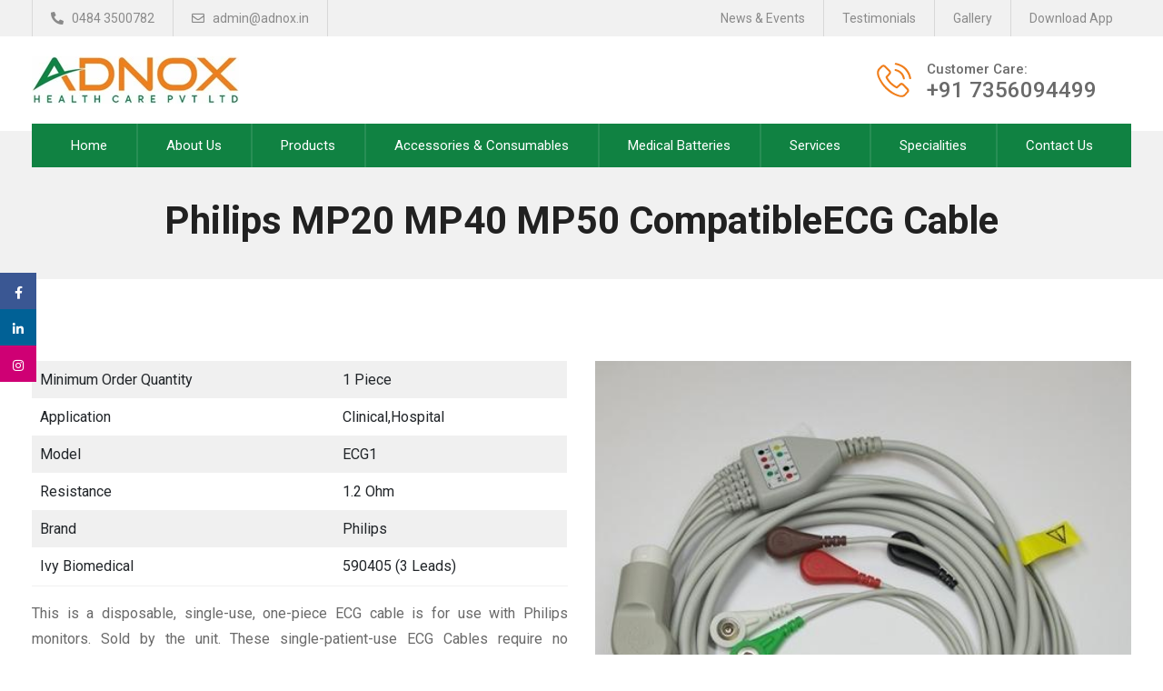

--- FILE ---
content_type: text/html; charset=UTF-8
request_url: https://adnox.in/accessories_consum/philips-mp20-mp40-mp50-compatibleecg-cable/
body_size: 10487
content:
<!DOCTYPE html>
<html class="no-js" lang="en-US">
    <head>
        <meta charset="UTF-8">
        <meta http-equiv="x-ua-compatible" content="ie=edge">
        <meta name="viewport" content="width=device-width, initial-scale=1, shrink-to-fit=no">

        <link rel="profile" href="http://gmpg.org/xfn/11" />
        <link rel="pingback" href="https://adnox.in/xmlrpc.php" />


        <script src="https://adnox.in/wp-content/themes/adnox/assets/js/jquery.min.js"></script> 
        <script src="https://adnox.in/wp-content/themes/adnox/assets/js/slick.js"></script> 
        <script type="text/javascript">
            jQuery("document").ready(function ($) {

            $(window).scroll(function () {
                if ($(this).scrollTop() > 136) {
                    $('body').addClass("f-nav");
                } else {
                    $('body').removeClass("f-nav");
                }
            });

            });
        </script>



        <title>Philips MP20 MP40 MP50 CompatibleECG Cable | Adnox</title>
<meta name='robots' content='max-image-preview:large' />
<link rel='dns-prefetch' href='//fonts.googleapis.com' />
<link rel="alternate" type="application/rss+xml" title="Adnox &raquo; Feed" href="https://adnox.in/feed/" />
<link rel="alternate" type="application/rss+xml" title="Adnox &raquo; Comments Feed" href="https://adnox.in/comments/feed/" />
<script type="text/javascript">
/* <![CDATA[ */
window._wpemojiSettings = {"baseUrl":"https:\/\/s.w.org\/images\/core\/emoji\/14.0.0\/72x72\/","ext":".png","svgUrl":"https:\/\/s.w.org\/images\/core\/emoji\/14.0.0\/svg\/","svgExt":".svg","source":{"concatemoji":"https:\/\/adnox.in\/wp-includes\/js\/wp-emoji-release.min.js?ver=6.4.3"}};
/*! This file is auto-generated */
!function(i,n){var o,s,e;function c(e){try{var t={supportTests:e,timestamp:(new Date).valueOf()};sessionStorage.setItem(o,JSON.stringify(t))}catch(e){}}function p(e,t,n){e.clearRect(0,0,e.canvas.width,e.canvas.height),e.fillText(t,0,0);var t=new Uint32Array(e.getImageData(0,0,e.canvas.width,e.canvas.height).data),r=(e.clearRect(0,0,e.canvas.width,e.canvas.height),e.fillText(n,0,0),new Uint32Array(e.getImageData(0,0,e.canvas.width,e.canvas.height).data));return t.every(function(e,t){return e===r[t]})}function u(e,t,n){switch(t){case"flag":return n(e,"\ud83c\udff3\ufe0f\u200d\u26a7\ufe0f","\ud83c\udff3\ufe0f\u200b\u26a7\ufe0f")?!1:!n(e,"\ud83c\uddfa\ud83c\uddf3","\ud83c\uddfa\u200b\ud83c\uddf3")&&!n(e,"\ud83c\udff4\udb40\udc67\udb40\udc62\udb40\udc65\udb40\udc6e\udb40\udc67\udb40\udc7f","\ud83c\udff4\u200b\udb40\udc67\u200b\udb40\udc62\u200b\udb40\udc65\u200b\udb40\udc6e\u200b\udb40\udc67\u200b\udb40\udc7f");case"emoji":return!n(e,"\ud83e\udef1\ud83c\udffb\u200d\ud83e\udef2\ud83c\udfff","\ud83e\udef1\ud83c\udffb\u200b\ud83e\udef2\ud83c\udfff")}return!1}function f(e,t,n){var r="undefined"!=typeof WorkerGlobalScope&&self instanceof WorkerGlobalScope?new OffscreenCanvas(300,150):i.createElement("canvas"),a=r.getContext("2d",{willReadFrequently:!0}),o=(a.textBaseline="top",a.font="600 32px Arial",{});return e.forEach(function(e){o[e]=t(a,e,n)}),o}function t(e){var t=i.createElement("script");t.src=e,t.defer=!0,i.head.appendChild(t)}"undefined"!=typeof Promise&&(o="wpEmojiSettingsSupports",s=["flag","emoji"],n.supports={everything:!0,everythingExceptFlag:!0},e=new Promise(function(e){i.addEventListener("DOMContentLoaded",e,{once:!0})}),new Promise(function(t){var n=function(){try{var e=JSON.parse(sessionStorage.getItem(o));if("object"==typeof e&&"number"==typeof e.timestamp&&(new Date).valueOf()<e.timestamp+604800&&"object"==typeof e.supportTests)return e.supportTests}catch(e){}return null}();if(!n){if("undefined"!=typeof Worker&&"undefined"!=typeof OffscreenCanvas&&"undefined"!=typeof URL&&URL.createObjectURL&&"undefined"!=typeof Blob)try{var e="postMessage("+f.toString()+"("+[JSON.stringify(s),u.toString(),p.toString()].join(",")+"));",r=new Blob([e],{type:"text/javascript"}),a=new Worker(URL.createObjectURL(r),{name:"wpTestEmojiSupports"});return void(a.onmessage=function(e){c(n=e.data),a.terminate(),t(n)})}catch(e){}c(n=f(s,u,p))}t(n)}).then(function(e){for(var t in e)n.supports[t]=e[t],n.supports.everything=n.supports.everything&&n.supports[t],"flag"!==t&&(n.supports.everythingExceptFlag=n.supports.everythingExceptFlag&&n.supports[t]);n.supports.everythingExceptFlag=n.supports.everythingExceptFlag&&!n.supports.flag,n.DOMReady=!1,n.readyCallback=function(){n.DOMReady=!0}}).then(function(){return e}).then(function(){var e;n.supports.everything||(n.readyCallback(),(e=n.source||{}).concatemoji?t(e.concatemoji):e.wpemoji&&e.twemoji&&(t(e.twemoji),t(e.wpemoji)))}))}((window,document),window._wpemojiSettings);
/* ]]> */
</script>
<style id='wp-emoji-styles-inline-css' type='text/css'>

	img.wp-smiley, img.emoji {
		display: inline !important;
		border: none !important;
		box-shadow: none !important;
		height: 1em !important;
		width: 1em !important;
		margin: 0 0.07em !important;
		vertical-align: -0.1em !important;
		background: none !important;
		padding: 0 !important;
	}
</style>
<link rel='stylesheet' id='wp-block-library-css' href='https://adnox.in/wp-includes/css/dist/block-library/style.min.css?ver=6.4.3' type='text/css' media='all' />
<style id='wp-block-library-theme-inline-css' type='text/css'>
.wp-block-audio figcaption{color:#555;font-size:13px;text-align:center}.is-dark-theme .wp-block-audio figcaption{color:hsla(0,0%,100%,.65)}.wp-block-audio{margin:0 0 1em}.wp-block-code{border:1px solid #ccc;border-radius:4px;font-family:Menlo,Consolas,monaco,monospace;padding:.8em 1em}.wp-block-embed figcaption{color:#555;font-size:13px;text-align:center}.is-dark-theme .wp-block-embed figcaption{color:hsla(0,0%,100%,.65)}.wp-block-embed{margin:0 0 1em}.blocks-gallery-caption{color:#555;font-size:13px;text-align:center}.is-dark-theme .blocks-gallery-caption{color:hsla(0,0%,100%,.65)}.wp-block-image figcaption{color:#555;font-size:13px;text-align:center}.is-dark-theme .wp-block-image figcaption{color:hsla(0,0%,100%,.65)}.wp-block-image{margin:0 0 1em}.wp-block-pullquote{border-bottom:4px solid;border-top:4px solid;color:currentColor;margin-bottom:1.75em}.wp-block-pullquote cite,.wp-block-pullquote footer,.wp-block-pullquote__citation{color:currentColor;font-size:.8125em;font-style:normal;text-transform:uppercase}.wp-block-quote{border-left:.25em solid;margin:0 0 1.75em;padding-left:1em}.wp-block-quote cite,.wp-block-quote footer{color:currentColor;font-size:.8125em;font-style:normal;position:relative}.wp-block-quote.has-text-align-right{border-left:none;border-right:.25em solid;padding-left:0;padding-right:1em}.wp-block-quote.has-text-align-center{border:none;padding-left:0}.wp-block-quote.is-large,.wp-block-quote.is-style-large,.wp-block-quote.is-style-plain{border:none}.wp-block-search .wp-block-search__label{font-weight:700}.wp-block-search__button{border:1px solid #ccc;padding:.375em .625em}:where(.wp-block-group.has-background){padding:1.25em 2.375em}.wp-block-separator.has-css-opacity{opacity:.4}.wp-block-separator{border:none;border-bottom:2px solid;margin-left:auto;margin-right:auto}.wp-block-separator.has-alpha-channel-opacity{opacity:1}.wp-block-separator:not(.is-style-wide):not(.is-style-dots){width:100px}.wp-block-separator.has-background:not(.is-style-dots){border-bottom:none;height:1px}.wp-block-separator.has-background:not(.is-style-wide):not(.is-style-dots){height:2px}.wp-block-table{margin:0 0 1em}.wp-block-table td,.wp-block-table th{word-break:normal}.wp-block-table figcaption{color:#555;font-size:13px;text-align:center}.is-dark-theme .wp-block-table figcaption{color:hsla(0,0%,100%,.65)}.wp-block-video figcaption{color:#555;font-size:13px;text-align:center}.is-dark-theme .wp-block-video figcaption{color:hsla(0,0%,100%,.65)}.wp-block-video{margin:0 0 1em}.wp-block-template-part.has-background{margin-bottom:0;margin-top:0;padding:1.25em 2.375em}
</style>
<style id='classic-theme-styles-inline-css' type='text/css'>
/*! This file is auto-generated */
.wp-block-button__link{color:#fff;background-color:#32373c;border-radius:9999px;box-shadow:none;text-decoration:none;padding:calc(.667em + 2px) calc(1.333em + 2px);font-size:1.125em}.wp-block-file__button{background:#32373c;color:#fff;text-decoration:none}
</style>
<style id='global-styles-inline-css' type='text/css'>
body{--wp--preset--color--black: #000000;--wp--preset--color--cyan-bluish-gray: #abb8c3;--wp--preset--color--white: #ffffff;--wp--preset--color--pale-pink: #f78da7;--wp--preset--color--vivid-red: #cf2e2e;--wp--preset--color--luminous-vivid-orange: #ff6900;--wp--preset--color--luminous-vivid-amber: #fcb900;--wp--preset--color--light-green-cyan: #7bdcb5;--wp--preset--color--vivid-green-cyan: #00d084;--wp--preset--color--pale-cyan-blue: #8ed1fc;--wp--preset--color--vivid-cyan-blue: #0693e3;--wp--preset--color--vivid-purple: #9b51e0;--wp--preset--gradient--vivid-cyan-blue-to-vivid-purple: linear-gradient(135deg,rgba(6,147,227,1) 0%,rgb(155,81,224) 100%);--wp--preset--gradient--light-green-cyan-to-vivid-green-cyan: linear-gradient(135deg,rgb(122,220,180) 0%,rgb(0,208,130) 100%);--wp--preset--gradient--luminous-vivid-amber-to-luminous-vivid-orange: linear-gradient(135deg,rgba(252,185,0,1) 0%,rgba(255,105,0,1) 100%);--wp--preset--gradient--luminous-vivid-orange-to-vivid-red: linear-gradient(135deg,rgba(255,105,0,1) 0%,rgb(207,46,46) 100%);--wp--preset--gradient--very-light-gray-to-cyan-bluish-gray: linear-gradient(135deg,rgb(238,238,238) 0%,rgb(169,184,195) 100%);--wp--preset--gradient--cool-to-warm-spectrum: linear-gradient(135deg,rgb(74,234,220) 0%,rgb(151,120,209) 20%,rgb(207,42,186) 40%,rgb(238,44,130) 60%,rgb(251,105,98) 80%,rgb(254,248,76) 100%);--wp--preset--gradient--blush-light-purple: linear-gradient(135deg,rgb(255,206,236) 0%,rgb(152,150,240) 100%);--wp--preset--gradient--blush-bordeaux: linear-gradient(135deg,rgb(254,205,165) 0%,rgb(254,45,45) 50%,rgb(107,0,62) 100%);--wp--preset--gradient--luminous-dusk: linear-gradient(135deg,rgb(255,203,112) 0%,rgb(199,81,192) 50%,rgb(65,88,208) 100%);--wp--preset--gradient--pale-ocean: linear-gradient(135deg,rgb(255,245,203) 0%,rgb(182,227,212) 50%,rgb(51,167,181) 100%);--wp--preset--gradient--electric-grass: linear-gradient(135deg,rgb(202,248,128) 0%,rgb(113,206,126) 100%);--wp--preset--gradient--midnight: linear-gradient(135deg,rgb(2,3,129) 0%,rgb(40,116,252) 100%);--wp--preset--font-size--small: 13px;--wp--preset--font-size--medium: 20px;--wp--preset--font-size--large: 36px;--wp--preset--font-size--x-large: 42px;--wp--preset--spacing--20: 0.44rem;--wp--preset--spacing--30: 0.67rem;--wp--preset--spacing--40: 1rem;--wp--preset--spacing--50: 1.5rem;--wp--preset--spacing--60: 2.25rem;--wp--preset--spacing--70: 3.38rem;--wp--preset--spacing--80: 5.06rem;--wp--preset--shadow--natural: 6px 6px 9px rgba(0, 0, 0, 0.2);--wp--preset--shadow--deep: 12px 12px 50px rgba(0, 0, 0, 0.4);--wp--preset--shadow--sharp: 6px 6px 0px rgba(0, 0, 0, 0.2);--wp--preset--shadow--outlined: 6px 6px 0px -3px rgba(255, 255, 255, 1), 6px 6px rgba(0, 0, 0, 1);--wp--preset--shadow--crisp: 6px 6px 0px rgba(0, 0, 0, 1);}:where(.is-layout-flex){gap: 0.5em;}:where(.is-layout-grid){gap: 0.5em;}body .is-layout-flow > .alignleft{float: left;margin-inline-start: 0;margin-inline-end: 2em;}body .is-layout-flow > .alignright{float: right;margin-inline-start: 2em;margin-inline-end: 0;}body .is-layout-flow > .aligncenter{margin-left: auto !important;margin-right: auto !important;}body .is-layout-constrained > .alignleft{float: left;margin-inline-start: 0;margin-inline-end: 2em;}body .is-layout-constrained > .alignright{float: right;margin-inline-start: 2em;margin-inline-end: 0;}body .is-layout-constrained > .aligncenter{margin-left: auto !important;margin-right: auto !important;}body .is-layout-constrained > :where(:not(.alignleft):not(.alignright):not(.alignfull)){max-width: var(--wp--style--global--content-size);margin-left: auto !important;margin-right: auto !important;}body .is-layout-constrained > .alignwide{max-width: var(--wp--style--global--wide-size);}body .is-layout-flex{display: flex;}body .is-layout-flex{flex-wrap: wrap;align-items: center;}body .is-layout-flex > *{margin: 0;}body .is-layout-grid{display: grid;}body .is-layout-grid > *{margin: 0;}:where(.wp-block-columns.is-layout-flex){gap: 2em;}:where(.wp-block-columns.is-layout-grid){gap: 2em;}:where(.wp-block-post-template.is-layout-flex){gap: 1.25em;}:where(.wp-block-post-template.is-layout-grid){gap: 1.25em;}.has-black-color{color: var(--wp--preset--color--black) !important;}.has-cyan-bluish-gray-color{color: var(--wp--preset--color--cyan-bluish-gray) !important;}.has-white-color{color: var(--wp--preset--color--white) !important;}.has-pale-pink-color{color: var(--wp--preset--color--pale-pink) !important;}.has-vivid-red-color{color: var(--wp--preset--color--vivid-red) !important;}.has-luminous-vivid-orange-color{color: var(--wp--preset--color--luminous-vivid-orange) !important;}.has-luminous-vivid-amber-color{color: var(--wp--preset--color--luminous-vivid-amber) !important;}.has-light-green-cyan-color{color: var(--wp--preset--color--light-green-cyan) !important;}.has-vivid-green-cyan-color{color: var(--wp--preset--color--vivid-green-cyan) !important;}.has-pale-cyan-blue-color{color: var(--wp--preset--color--pale-cyan-blue) !important;}.has-vivid-cyan-blue-color{color: var(--wp--preset--color--vivid-cyan-blue) !important;}.has-vivid-purple-color{color: var(--wp--preset--color--vivid-purple) !important;}.has-black-background-color{background-color: var(--wp--preset--color--black) !important;}.has-cyan-bluish-gray-background-color{background-color: var(--wp--preset--color--cyan-bluish-gray) !important;}.has-white-background-color{background-color: var(--wp--preset--color--white) !important;}.has-pale-pink-background-color{background-color: var(--wp--preset--color--pale-pink) !important;}.has-vivid-red-background-color{background-color: var(--wp--preset--color--vivid-red) !important;}.has-luminous-vivid-orange-background-color{background-color: var(--wp--preset--color--luminous-vivid-orange) !important;}.has-luminous-vivid-amber-background-color{background-color: var(--wp--preset--color--luminous-vivid-amber) !important;}.has-light-green-cyan-background-color{background-color: var(--wp--preset--color--light-green-cyan) !important;}.has-vivid-green-cyan-background-color{background-color: var(--wp--preset--color--vivid-green-cyan) !important;}.has-pale-cyan-blue-background-color{background-color: var(--wp--preset--color--pale-cyan-blue) !important;}.has-vivid-cyan-blue-background-color{background-color: var(--wp--preset--color--vivid-cyan-blue) !important;}.has-vivid-purple-background-color{background-color: var(--wp--preset--color--vivid-purple) !important;}.has-black-border-color{border-color: var(--wp--preset--color--black) !important;}.has-cyan-bluish-gray-border-color{border-color: var(--wp--preset--color--cyan-bluish-gray) !important;}.has-white-border-color{border-color: var(--wp--preset--color--white) !important;}.has-pale-pink-border-color{border-color: var(--wp--preset--color--pale-pink) !important;}.has-vivid-red-border-color{border-color: var(--wp--preset--color--vivid-red) !important;}.has-luminous-vivid-orange-border-color{border-color: var(--wp--preset--color--luminous-vivid-orange) !important;}.has-luminous-vivid-amber-border-color{border-color: var(--wp--preset--color--luminous-vivid-amber) !important;}.has-light-green-cyan-border-color{border-color: var(--wp--preset--color--light-green-cyan) !important;}.has-vivid-green-cyan-border-color{border-color: var(--wp--preset--color--vivid-green-cyan) !important;}.has-pale-cyan-blue-border-color{border-color: var(--wp--preset--color--pale-cyan-blue) !important;}.has-vivid-cyan-blue-border-color{border-color: var(--wp--preset--color--vivid-cyan-blue) !important;}.has-vivid-purple-border-color{border-color: var(--wp--preset--color--vivid-purple) !important;}.has-vivid-cyan-blue-to-vivid-purple-gradient-background{background: var(--wp--preset--gradient--vivid-cyan-blue-to-vivid-purple) !important;}.has-light-green-cyan-to-vivid-green-cyan-gradient-background{background: var(--wp--preset--gradient--light-green-cyan-to-vivid-green-cyan) !important;}.has-luminous-vivid-amber-to-luminous-vivid-orange-gradient-background{background: var(--wp--preset--gradient--luminous-vivid-amber-to-luminous-vivid-orange) !important;}.has-luminous-vivid-orange-to-vivid-red-gradient-background{background: var(--wp--preset--gradient--luminous-vivid-orange-to-vivid-red) !important;}.has-very-light-gray-to-cyan-bluish-gray-gradient-background{background: var(--wp--preset--gradient--very-light-gray-to-cyan-bluish-gray) !important;}.has-cool-to-warm-spectrum-gradient-background{background: var(--wp--preset--gradient--cool-to-warm-spectrum) !important;}.has-blush-light-purple-gradient-background{background: var(--wp--preset--gradient--blush-light-purple) !important;}.has-blush-bordeaux-gradient-background{background: var(--wp--preset--gradient--blush-bordeaux) !important;}.has-luminous-dusk-gradient-background{background: var(--wp--preset--gradient--luminous-dusk) !important;}.has-pale-ocean-gradient-background{background: var(--wp--preset--gradient--pale-ocean) !important;}.has-electric-grass-gradient-background{background: var(--wp--preset--gradient--electric-grass) !important;}.has-midnight-gradient-background{background: var(--wp--preset--gradient--midnight) !important;}.has-small-font-size{font-size: var(--wp--preset--font-size--small) !important;}.has-medium-font-size{font-size: var(--wp--preset--font-size--medium) !important;}.has-large-font-size{font-size: var(--wp--preset--font-size--large) !important;}.has-x-large-font-size{font-size: var(--wp--preset--font-size--x-large) !important;}
.wp-block-navigation a:where(:not(.wp-element-button)){color: inherit;}
:where(.wp-block-post-template.is-layout-flex){gap: 1.25em;}:where(.wp-block-post-template.is-layout-grid){gap: 1.25em;}
:where(.wp-block-columns.is-layout-flex){gap: 2em;}:where(.wp-block-columns.is-layout-grid){gap: 2em;}
.wp-block-pullquote{font-size: 1.5em;line-height: 1.6;}
</style>
<link rel='stylesheet' id='contact-form-7-css' href='https://adnox.in/wp-content/plugins/contact-form-7/includes/css/styles.css?ver=5.8.6' type='text/css' media='all' />
<link rel='stylesheet' id='megamenu-css' href='https://adnox.in/wp-content/uploads/maxmegamenu/style.css?ver=6b3e47' type='text/css' media='all' />
<link rel='stylesheet' id='dashicons-css' href='https://adnox.in/wp-includes/css/dashicons.min.css?ver=6.4.3' type='text/css' media='all' />
<link rel='stylesheet' id='bootstrap-basic4-wp-main-css' href='https://adnox.in/wp-content/themes/adnox/style.css?ver=6.4.3' type='text/css' media='all' />
<link rel='stylesheet' id='bootstrap4-css' href='https://adnox.in/wp-content/themes/adnox/assets/css/bootstrap.min.css?ver=4.6.1' type='text/css' media='all' />
<link rel='stylesheet' id='bootstrap-basic4-font-awesome5-css' href='https://adnox.in/wp-content/themes/adnox/assets/fontawesome/css/all.min.css?ver=5.15.4' type='text/css' media='all' />
<link rel='stylesheet' id='bootstrap-basic4-main-css' href='https://adnox.in/wp-content/themes/adnox/assets/css/main.css?ver=6.4.3' type='text/css' media='all' />
<link rel='stylesheet' id='wpb-google-fonts-css' href='https://fonts.googleapis.com/css2?family=Roboto%3Aital%2Cwght%400%2C400%3B0%2C500%3B0%2C700%3B0%2C900%3B1%2C400&#038;display=swap&#038;ver=6.4.3' type='text/css' media='all' />
<script type="text/javascript" src="https://adnox.in/wp-includes/js/jquery/jquery.min.js?ver=3.7.1" id="jquery-core-js"></script>
<script type="text/javascript" src="https://adnox.in/wp-includes/js/jquery/jquery-migrate.min.js?ver=3.4.1" id="jquery-migrate-js"></script>
<link rel="https://api.w.org/" href="https://adnox.in/wp-json/" /><link rel="alternate" type="application/json" href="https://adnox.in/wp-json/wp/v2/accessories_consum/1214" /><link rel="EditURI" type="application/rsd+xml" title="RSD" href="https://adnox.in/xmlrpc.php?rsd" />
<meta name="generator" content="WordPress 6.4.3" />
<link rel="canonical" href="https://adnox.in/accessories_consum/philips-mp20-mp40-mp50-compatibleecg-cable/" />
<link rel='shortlink' href='https://adnox.in/?p=1214' />
<link rel="alternate" type="application/json+oembed" href="https://adnox.in/wp-json/oembed/1.0/embed?url=https%3A%2F%2Fadnox.in%2Faccessories_consum%2Fphilips-mp20-mp40-mp50-compatibleecg-cable%2F" />
<link rel="alternate" type="text/xml+oembed" href="https://adnox.in/wp-json/oembed/1.0/embed?url=https%3A%2F%2Fadnox.in%2Faccessories_consum%2Fphilips-mp20-mp40-mp50-compatibleecg-cable%2F&#038;format=xml" />
<script type='text/javascript'>
/* <![CDATA[ */
var VPData = {"version":"3.2.3","pro":false,"__":{"couldnt_retrieve_vp":"Couldn't retrieve Visual Portfolio ID.","pswp_close":"Close (Esc)","pswp_share":"Share","pswp_fs":"Toggle fullscreen","pswp_zoom":"Zoom in\/out","pswp_prev":"Previous (arrow left)","pswp_next":"Next (arrow right)","pswp_share_fb":"Share on Facebook","pswp_share_tw":"Tweet","pswp_share_pin":"Pin it","fancybox_close":"Close","fancybox_next":"Next","fancybox_prev":"Previous","fancybox_error":"The requested content cannot be loaded. <br \/> Please try again later.","fancybox_play_start":"Start slideshow","fancybox_play_stop":"Pause slideshow","fancybox_full_screen":"Full screen","fancybox_thumbs":"Thumbnails","fancybox_download":"Download","fancybox_share":"Share","fancybox_zoom":"Zoom"},"settingsPopupGallery":{"enable_on_wordpress_images":false,"vendor":"fancybox","deep_linking":false,"deep_linking_url_to_share_images":false,"show_arrows":true,"show_counter":true,"show_zoom_button":true,"show_fullscreen_button":true,"show_share_button":true,"show_close_button":true,"show_thumbs":true,"show_download_button":false,"show_slideshow":false,"click_to_zoom":true,"restore_focus":true},"screenSizes":[320,576,768,992,1200]};
/* ]]> */
</script>
		<noscript>
			<style type="text/css">
				.vp-portfolio__preloader-wrap{display:none}.vp-portfolio__filter-wrap,.vp-portfolio__items-wrap,.vp-portfolio__pagination-wrap,.vp-portfolio__sort-wrap{opacity:1;visibility:visible}.vp-portfolio__item .vp-portfolio__item-img noscript+img,.vp-portfolio__thumbnails-wrap{display:none}
			</style>
		</noscript>
				<style type="text/css">
			/* If html does not have either class, do not show lazy loaded images. */
			html:not(.vp-lazyload-enabled):not(.js) .vp-lazyload {
				display: none;
			}
		</style>
		<script>
			document.documentElement.classList.add(
				'vp-lazyload-enabled'
			);
		</script>
		<link rel="icon" href="https://adnox.in/wp-content/uploads/2022/12/cropped-fav-icon-32x32.png" sizes="32x32" />
<link rel="icon" href="https://adnox.in/wp-content/uploads/2022/12/cropped-fav-icon-192x192.png" sizes="192x192" />
<link rel="apple-touch-icon" href="https://adnox.in/wp-content/uploads/2022/12/cropped-fav-icon-180x180.png" />
<meta name="msapplication-TileImage" content="https://adnox.in/wp-content/uploads/2022/12/cropped-fav-icon-270x270.png" />
<style type="text/css">/** Mega Menu CSS: fs **/</style>
 
    </head>
    <body class="accessories_consum-template-default single single-accessories_consum postid-1214 wp-embed-responsive mega-menu-primary">
         
        <div class="page-container">
            


<div class="header-top-bg">
    <div class="container">
    <div class="row">
        <div class="col-lg-6 col-md-6 col-sm-6">
            <h6><a href="tel:04843500782"><i class="fas fa-phone-alt"></i> 0484 3500782</a> <a href="mailt0:admin@adnox.in"><i class="far fa-envelope"></i> admin@adnox.in</a></h6>
        </div>
        <div class="col-lg-6 col-md-6 col-sm-6">
            <h6><a href="">Download App</a><a href="https://adnox.in/accessories_consum/philips-mp20-mp40-mp50-compatibleecg-cable//gallery/">Gallery</a><a href="https://adnox.in/accessories_consum/philips-mp20-mp40-mp50-compatibleecg-cable//testimonials/">Testimonials</a><a href="https://adnox.in/accessories_consum/philips-mp20-mp40-mp50-compatibleecg-cable//news-events/">News & Events</a></h6>
        </div>
    </div>
    </div>
</div>

<ul class="socialmedia-sticky">
                    <li><a href="https://www.facebook.com/people/Adnox-Health-Care-Pvt-Ltd/100083943254539/" target="_blank"><i class="fab fa-facebook-f"></i></a></li>
                    <li><a href="https://www.linkedin.com/company/adnox-healthcare-pvt-ltd/" target="_blank"><i class="fab fa-linkedin-in"></i></a></li>
                    <li><a href="https://instagram.com/adnoxhealthcare?igshid=Zjc2ZTc4Nzk=" target="_blank"><i class="fab fa-instagram"></i></a></li>
                </ul>


<div class="container header-con">
<div class="row">
    <div class="col-lg-9 col-md-8 col-sm-7">
        <a href=""><img src="https://adnox.in/wp-content/themes/adnox/assets/img/adnox-logo.webp" alt="Adnox | Medical Equipments"></a>
    </div>
    <div class="col-lg-3 col-md-4 col-sm-5">
        <div class="cust-care">
            <a href="">
            <h6>Customer Care:</h6>
            <h3>+91 7356094499</h3>
            </a>
        </div>
    </div>
</div>
</div>

<div class="menu-wrapper">
    <div class="container">
        <div id="mega-menu-wrap-primary" class="mega-menu-wrap"><div class="mega-menu-toggle"><div class="mega-toggle-blocks-left"></div><div class="mega-toggle-blocks-center"></div><div class="mega-toggle-blocks-right"><div class='mega-toggle-block mega-menu-toggle-animated-block mega-toggle-block-0' id='mega-toggle-block-0'><button aria-label="Toggle Menu" class="mega-toggle-animated mega-toggle-animated-slider" type="button" aria-expanded="false">
                  <span class="mega-toggle-animated-box">
                    <span class="mega-toggle-animated-inner"></span>
                  </span>
                </button></div></div></div><ul id="mega-menu-primary" class="mega-menu max-mega-menu mega-menu-horizontal mega-no-js" data-event="hover_intent" data-effect="slide" data-effect-speed="400" data-effect-mobile="slide_left" data-effect-speed-mobile="200" data-mobile-force-width="false" data-second-click="go" data-document-click="collapse" data-vertical-behaviour="standard" data-breakpoint="768" data-unbind="true" data-mobile-state="collapse_all" data-hover-intent-timeout="300" data-hover-intent-interval="100"><li class='mega-menu-item mega-menu-item-type-post_type mega-menu-item-object-page mega-menu-item-home mega-align-bottom-left mega-menu-flyout mega-menu-item-33' id='mega-menu-item-33'><a class="mega-menu-link" href="https://adnox.in/" tabindex="0">Home</a></li><li class='mega-menu-item mega-menu-item-type-post_type mega-menu-item-object-page mega-align-bottom-left mega-menu-flyout mega-menu-item-34' id='mega-menu-item-34'><a class="mega-menu-link" href="https://adnox.in/about-us/" tabindex="0">About Us</a></li><li class='mega-menu-item mega-menu-item-type-post_type mega-menu-item-object-page mega-menu-item-has-children mega-align-bottom-left mega-menu-flyout mega-hide-arrow mega-menu-item-38' id='mega-menu-item-38'><a class="mega-menu-link" href="https://adnox.in/products/" aria-haspopup="true" aria-expanded="false" tabindex="0">Products<span class="mega-indicator"></span></a>
<ul class="mega-sub-menu">
<li class='mega-menu-item mega-menu-item-type-post_type mega-menu-item-object-page mega-menu-item-1149' id='mega-menu-item-1149'><a class="mega-menu-link" href="https://adnox.in/surgical-equipments/">Surgical Equipments</a></li><li class='mega-menu-item mega-menu-item-type-post_type mega-menu-item-object-page mega-menu-item-1147' id='mega-menu-item-1147'><a class="mega-menu-link" href="https://adnox.in/medical-equipments/">Medical Equipments</a></li><li class='mega-menu-item mega-menu-item-type-post_type mega-menu-item-object-page mega-menu-item-1148' id='mega-menu-item-1148'><a class="mega-menu-link" href="https://adnox.in/home-care-products/">Home Care Products</a></li></ul>
</li><li class='mega-menu-item mega-menu-item-type-post_type mega-menu-item-object-page mega-menu-item-has-children mega-menu-megamenu mega-align-bottom-left mega-menu-megamenu mega-hide-arrow mega-menu-item-35' id='mega-menu-item-35'><a class="mega-menu-link" href="https://adnox.in/accessories-consumables/" aria-haspopup="true" aria-expanded="false" tabindex="0">Accessories &#038; Consumables<span class="mega-indicator"></span></a>
<ul class="mega-sub-menu">
<li class='mega-menu-item mega-menu-item-type-taxonomy mega-menu-item-object-category mega-menu-columns-1-of-3 mega-menu-item-1171' id='mega-menu-item-1171'><a class="mega-menu-link" href="https://adnox.in/category/envitec-honeywell-oxygen-sensor-for-ventilators/">Envitec Honeywell Oxygen Sensor for Ventilators</a></li><li class='mega-menu-item mega-menu-item-type-taxonomy mega-menu-item-object-category mega-menu-columns-1-of-3 mega-menu-item-1172' id='mega-menu-item-1172'><a class="mega-menu-link" href="https://adnox.in/category/spo2-sensors-and-cables/">Spo2 Sensors And Cables</a></li><li class='mega-menu-item mega-menu-item-type-taxonomy mega-menu-item-object-category mega-current-accessories_consum-ancestor mega-current-menu-parent mega-current-accessories_consum-parent mega-menu-columns-1-of-3 mega-menu-item-1173' id='mega-menu-item-1173'><a class="mega-menu-link" href="https://adnox.in/category/ecg-patient-cable-and-accessories/">Ecg Patient Cable And Accessories</a></li><li class='mega-menu-item mega-menu-item-type-taxonomy mega-menu-item-object-category mega-menu-columns-1-of-3 mega-menu-clear mega-menu-item-1174' id='mega-menu-item-1174'><a class="mega-menu-link" href="https://adnox.in/category/disposable-neonatal-adult-velcro-spo2-sensor/">Disposable Neonatal , Adult Velcro Spo2 Sensor</a></li><li class='mega-menu-item mega-menu-item-type-taxonomy mega-menu-item-object-category mega-menu-columns-1-of-3 mega-menu-item-1175' id='mega-menu-item-1175'><a class="mega-menu-link" href="https://adnox.in/category/temperature-probes/">Temperature Probes</a></li><li class='mega-menu-item mega-menu-item-type-taxonomy mega-menu-item-object-category mega-menu-columns-1-of-3 mega-menu-item-1176' id='mega-menu-item-1176'><a class="mega-menu-link" href="https://adnox.in/category/electrosurgical-esu-cautery-accessories/">Electrosurgical ESU Cautery Accessories</a></li><li class='mega-menu-item mega-menu-item-type-taxonomy mega-menu-item-object-category mega-menu-columns-1-of-3 mega-menu-clear mega-menu-item-1177' id='mega-menu-item-1177'><a class="mega-menu-link" href="https://adnox.in/category/blood-pressure-nibp-cuff-reusable-for-philips-ge/">Blood pressure NIBP Cuff Reusable for Philips , GE</a></li><li class='mega-menu-item mega-menu-item-type-taxonomy mega-menu-item-object-category mega-menu-columns-1-of-3 mega-menu-item-1178' id='mega-menu-item-1178'><a class="mega-menu-link" href="https://adnox.in/category/bipolar-forceps/">Bipolar Forceps</a></li><li class='mega-menu-item mega-menu-item-type-taxonomy mega-menu-item-object-category mega-menu-columns-1-of-3 mega-menu-item-1179' id='mega-menu-item-1179'><a class="mega-menu-link" href="https://adnox.in/category/aed-pad/">AED Pad</a></li><li class='mega-menu-item mega-menu-item-type-taxonomy mega-menu-item-object-category mega-menu-columns-1-of-3 mega-menu-clear mega-menu-item-1180' id='mega-menu-item-1180'><a class="mega-menu-link" href="https://adnox.in/category/bacterial-viral-filter/">Bacterial Viral Filter</a></li><li class='mega-menu-item mega-menu-item-type-taxonomy mega-menu-item-object-category mega-menu-columns-1-of-3 mega-menu-item-1181' id='mega-menu-item-1181'><a class="mega-menu-link" href="https://adnox.in/category/cautery-accessories/">Cautery Accessories</a></li><li class='mega-menu-item mega-menu-item-type-taxonomy mega-menu-item-object-category mega-menu-columns-1-of-3 mega-menu-item-1182' id='mega-menu-item-1182'><a class="mega-menu-link" href="https://adnox.in/category/defibrillator-pads/">Defibrillator Pads</a></li><li class='mega-menu-item mega-menu-item-type-taxonomy mega-menu-item-object-category mega-menu-columns-1-of-3 mega-menu-clear mega-menu-item-1183' id='mega-menu-item-1183'><a class="mega-menu-link" href="https://adnox.in/category/ecg-patient-cable-ge-philips-mindray-bpl/">ECG Patient Cable GE ,Philips ,Mindray , BPL</a></li><li class='mega-menu-item mega-menu-item-type-taxonomy mega-menu-item-object-category mega-menu-columns-1-of-3 mega-menu-item-1184' id='mega-menu-item-1184'><a class="mega-menu-link" href="https://adnox.in/category/endoscopy-xenon-lamps/">Endoscopy Xenon Lamps</a></li><li class='mega-menu-item mega-menu-item-type-taxonomy mega-menu-item-object-category mega-menu-columns-1-of-3 mega-menu-item-1185' id='mega-menu-item-1185'><a class="mega-menu-link" href="https://adnox.in/category/etco2-sampling-lines/">ETCO2 Sampling Lines</a></li><li class='mega-menu-item mega-menu-item-type-taxonomy mega-menu-item-object-category mega-menu-columns-1-of-3 mega-menu-clear mega-menu-item-1186' id='mega-menu-item-1186'><a class="mega-menu-link" href="https://adnox.in/category/finger-pulse-oximeter/">Finger Pulse Oximeter</a></li><li class='mega-menu-item mega-menu-item-type-taxonomy mega-menu-item-object-category mega-menu-columns-1-of-3 mega-menu-item-1187' id='mega-menu-item-1187'><a class="mega-menu-link" href="https://adnox.in/category/ibp-transducers/">IBP Transducers</a></li><li class='mega-menu-item mega-menu-item-type-taxonomy mega-menu-item-object-category mega-menu-columns-1-of-3 mega-menu-item-1188' id='mega-menu-item-1188'><a class="mega-menu-link" href="https://adnox.in/category/patient-plate/">Patient Plate</a></li><li class='mega-menu-item mega-menu-item-type-taxonomy mega-menu-item-object-category mega-menu-columns-1-of-3 mega-menu-clear mega-menu-item-1189' id='mega-menu-item-1189'><a class="mega-menu-link" href="https://adnox.in/category/cautery-silicon-patient-plate/">Cautery Silicon Patient Plate</a></li><li class='mega-menu-item mega-menu-item-type-taxonomy mega-menu-item-object-category mega-menu-columns-1-of-3 mega-menu-item-1190' id='mega-menu-item-1190'><a class="mega-menu-link" href="https://adnox.in/category/water-level-sensor/">Water Level Sensor</a></li><li class='mega-menu-item mega-menu-item-type-taxonomy mega-menu-item-object-category mega-menu-columns-1-of-3 mega-menu-item-1191' id='mega-menu-item-1191'><a class="mega-menu-link" href="https://adnox.in/category/endoscopy-lamps/">Endoscopy Lamps</a></li><li class='mega-menu-item mega-menu-item-type-taxonomy mega-menu-item-object-category mega-menu-columns-1-of-3 mega-menu-clear mega-menu-item-1192' id='mega-menu-item-1192'><a class="mega-menu-link" href="https://adnox.in/category/infrared-forehead-thermometer/">Infrared Forehead Thermometer</a></li><li class='mega-menu-item mega-menu-item-type-taxonomy mega-menu-item-object-category mega-menu-columns-1-of-3 mega-menu-item-1193' id='mega-menu-item-1193'><a class="mega-menu-link" href="https://adnox.in/category/ventilator-flow-sensors/">Ventilator flow sensors</a></li><li class='mega-menu-item mega-menu-item-type-taxonomy mega-menu-item-object-category mega-menu-columns-1-of-3 mega-menu-item-1194' id='mega-menu-item-1194'><a class="mega-menu-link" href="https://adnox.in/category/new-items/">New Items</a></li></ul>
</li><li class='mega-menu-item mega-menu-item-type-post_type mega-menu-item-object-page mega-align-bottom-left mega-menu-flyout mega-menu-item-37' id='mega-menu-item-37'><a class="mega-menu-link" href="https://adnox.in/medical-batteries/" tabindex="0">Medical Batteries</a></li><li class='mega-menu-item mega-menu-item-type-post_type mega-menu-item-object-page mega-menu-item-has-children mega-align-bottom-left mega-menu-flyout mega-hide-arrow mega-menu-item-39' id='mega-menu-item-39'><a class="mega-menu-link" href="https://adnox.in/services/" aria-haspopup="true" aria-expanded="false" tabindex="0">Services<span class="mega-indicator"></span></a>
<ul class="mega-sub-menu">
<li class='mega-menu-item mega-menu-item-type-post_type mega-menu-item-object-page mega-menu-item-52' id='mega-menu-item-52'><a class="mega-menu-link" href="https://adnox.in/service-training/">Service Training</a></li><li class='mega-menu-item mega-menu-item-type-post_type mega-menu-item-object-page mega-menu-item-53' id='mega-menu-item-53'><a class="mega-menu-link" href="https://adnox.in/customer-service/">Customer Service</a></li><li class='mega-menu-item mega-menu-item-type-custom mega-menu-item-object-custom mega-menu-item-54' id='mega-menu-item-54'><a class="mega-menu-link" href="#">Service CRM</a></li></ul>
</li><li class='mega-menu-item mega-menu-item-type-post_type mega-menu-item-object-page mega-menu-item-has-children mega-align-bottom-left mega-menu-flyout mega-hide-arrow mega-menu-item-40' id='mega-menu-item-40'><a class="mega-menu-link" href="https://adnox.in/specialities/" aria-haspopup="true" aria-expanded="false" tabindex="0">Specialities<span class="mega-indicator"></span></a>
<ul class="mega-sub-menu">
<li class='mega-menu-item mega-menu-item-type-custom mega-menu-item-object-custom mega-menu-item-has-children mega-menu-item-1150' id='mega-menu-item-1150'><a class="mega-menu-link" href="#" aria-haspopup="true" aria-expanded="false">Cardiology<span class="mega-indicator"></span></a>
	<ul class="mega-sub-menu">
<li class='mega-menu-item mega-menu-item-type-post_type mega-menu-item-object-page mega-menu-item-1152' id='mega-menu-item-1152'><a class="mega-menu-link" href="https://adnox.in/electrocardiograph/">Electrocardiograph</a></li><li class='mega-menu-item mega-menu-item-type-post_type mega-menu-item-object-page mega-menu-item-1154' id='mega-menu-item-1154'><a class="mega-menu-link" href="https://adnox.in/patient-monitors/">Patient Monitors</a></li>	</ul>
</li><li class='mega-menu-item mega-menu-item-type-custom mega-menu-item-object-custom mega-menu-item-has-children mega-menu-item-1156' id='mega-menu-item-1156'><a class="mega-menu-link" href="#" aria-haspopup="true" aria-expanded="false">Gynecology<span class="mega-indicator"></span></a>
	<ul class="mega-sub-menu">
<li class='mega-menu-item mega-menu-item-type-post_type mega-menu-item-object-page mega-menu-item-1157' id='mega-menu-item-1157'><a class="mega-menu-link" href="https://adnox.in/fetal-maternal-monitor/">Fetal &#038; Maternal Monitor</a></li>	</ul>
</li><li class='mega-menu-item mega-menu-item-type-custom mega-menu-item-object-custom mega-menu-item-has-children mega-menu-item-1158' id='mega-menu-item-1158'><a class="mega-menu-link" href="#" aria-haspopup="true" aria-expanded="false">Critical Care<span class="mega-indicator"></span></a>
	<ul class="mega-sub-menu">
<li class='mega-menu-item mega-menu-item-type-post_type mega-menu-item-object-page mega-menu-item-1163' id='mega-menu-item-1163'><a class="mega-menu-link" href="https://adnox.in/infusion-syringe-pumps/">Infusion &#038; Syringe Pumps</a></li><li class='mega-menu-item mega-menu-item-type-post_type mega-menu-item-object-page mega-menu-item-1160' id='mega-menu-item-1160'><a class="mega-menu-link" href="https://adnox.in/anesthesia-machine/">Anesthesia Machine</a></li><li class='mega-menu-item mega-menu-item-type-post_type mega-menu-item-object-page mega-menu-item-1162' id='mega-menu-item-1162'><a class="mega-menu-link" href="https://adnox.in/respiratory-support-device/">Respiratory Support Device</a></li>	</ul>
</li><li class='mega-menu-item mega-menu-item-type-custom mega-menu-item-object-custom mega-menu-item-has-children mega-menu-item-1164' id='mega-menu-item-1164'><a class="mega-menu-link" href="#" aria-haspopup="true" aria-expanded="false">Neonatal Products<span class="mega-indicator"></span></a>
	<ul class="mega-sub-menu">
<li class='mega-menu-item mega-menu-item-type-post_type mega-menu-item-object-page mega-menu-item-1165' id='mega-menu-item-1165'><a class="mega-menu-link" href="https://adnox.in/infant-care-device/">Infant Care Device</a></li>	</ul>
</li><li class='mega-menu-item mega-menu-item-type-custom mega-menu-item-object-custom mega-menu-item-has-children mega-menu-item-1166' id='mega-menu-item-1166'><a class="mega-menu-link" href="#" aria-haspopup="true" aria-expanded="false">Smart OT & OR<span class="mega-indicator"></span></a>
	<ul class="mega-sub-menu">
<li class='mega-menu-item mega-menu-item-type-post_type mega-menu-item-object-page mega-menu-item-1167' id='mega-menu-item-1167'><a class="mega-menu-link" href="https://adnox.in/ceiling-pendant/">Ceiling Pendant</a></li><li class='mega-menu-item mega-menu-item-type-post_type mega-menu-item-object-page mega-menu-item-1168' id='mega-menu-item-1168'><a class="mega-menu-link" href="https://adnox.in/operating-table/">Operating Table</a></li><li class='mega-menu-item mega-menu-item-type-post_type mega-menu-item-object-page mega-menu-item-1170' id='mega-menu-item-1170'><a class="mega-menu-link" href="https://adnox.in/surgical-light/">Surgical Light</a></li><li class='mega-menu-item mega-menu-item-type-post_type mega-menu-item-object-page mega-menu-item-1169' id='mega-menu-item-1169'><a class="mega-menu-link" href="https://adnox.in/smart-or-information-management-system/">Smart OR &#038; Information  Management System</a></li>	</ul>
</li></ul>
</li><li class='mega-menu-item mega-menu-item-type-post_type mega-menu-item-object-page mega-align-bottom-left mega-menu-flyout mega-menu-item-36' id='mega-menu-item-36'><a class="mega-menu-link" href="https://adnox.in/contact-us/" tabindex="0">Contact Us</a></li></ul></div>    </div>
</div> 
    <div class="innerpage-banner">
        <div class="container">
            <h2>Philips MP20 MP40 MP50 CompatibleECG Cable</h2>
        </div>
    </div>

    <div class="container innerpage-container product-inner-page">
        <div class="row">
            <div class="col-lg-6">
                <div class="content-middle-align">
<figure class="wp-block-table is-style-stripes"><table><tbody><tr><td>Minimum Order Quantity</td><td>1 Piece</td></tr><tr><td>Application</td><td>Clinical,Hospital</td></tr><tr><td>Model</td><td>ECG1</td></tr><tr><td>Resistance</td><td>1.2 Ohm</td></tr><tr><td>Brand</td><td>Philips</td></tr><tr><td>Ivy Biomedical</td><td>590405 (3 Leads)</td></tr></tbody></table></figure>



<p>This is a disposable, single-use, one-piece ECG cable is for use with Philips monitors. Sold by the unit. These single-patient-use ECG Cables require no disinfection, improve quality assurance and reduce the risk of HAI including MRSA. Our flat, shielded, ribbon-style leadwire cable allows you to customize the length of each lead in order to fit each individual patient while reducing tangling and patient discomfort.</p>
</div>
            </div>
            <div class="col-lg-6">
                                    <img width="500" height="500" src="https://adnox.in/wp-content/uploads/2022/10/philips-ecg-cable-500x500-1.jpg" class="attachment-large size-large wp-post-image" alt="" decoding="async" fetchpriority="high" srcset="https://adnox.in/wp-content/uploads/2022/10/philips-ecg-cable-500x500-1.jpg 500w, https://adnox.in/wp-content/uploads/2022/10/philips-ecg-cable-500x500-1-300x300.jpg 300w, https://adnox.in/wp-content/uploads/2022/10/philips-ecg-cable-500x500-1-150x150.jpg 150w" sizes="(max-width: 500px) 100vw, 500px" />                  
            </div>
        </div>



        
        

        <div class="row justify-content-center product-bottom-wrap" id="inquiry">
            <div class="col-lg-3 col-md-3 downloadbro">
                <span>
                    <h6>Download</h6>
                    <h4>Brochure</h4>
                                    </span>
            </div>
            <div class="col-lg-6 col-md-6 product-inq-div">
                <h3>Product Inquiry</h3>
                
<div class="wpcf7 no-js" id="wpcf7-f124-o1" lang="en-US" dir="ltr">
<div class="screen-reader-response"><p role="status" aria-live="polite" aria-atomic="true"></p> <ul></ul></div>
<form action="/accessories_consum/philips-mp20-mp40-mp50-compatibleecg-cable/#wpcf7-f124-o1" method="post" class="wpcf7-form init" aria-label="Contact form" novalidate="novalidate" data-status="init">
<div style="display: none;">
<input type="hidden" name="_wpcf7" value="124" />
<input type="hidden" name="_wpcf7_version" value="5.8.6" />
<input type="hidden" name="_wpcf7_locale" value="en_US" />
<input type="hidden" name="_wpcf7_unit_tag" value="wpcf7-f124-o1" />
<input type="hidden" name="_wpcf7_container_post" value="0" />
<input type="hidden" name="_wpcf7_posted_data_hash" value="" />
<input type="hidden" name="_wpcf7_recaptcha_response" value="" />
</div>
<div class="row justify-content-center">
	<div class="col-lg-4">
		<p><span class="wpcf7-form-control-wrap" data-name="text-311"><input size="40" class="wpcf7-form-control wpcf7-text wpcf7-validates-as-required" aria-required="true" aria-invalid="false" placeholder="Your Name" value="" type="text" name="text-311" /></span>
		</p>
	</div>
	<div class="col-lg-4">
		<p><span class="wpcf7-form-control-wrap" data-name="email-665"><input size="40" class="wpcf7-form-control wpcf7-email wpcf7-validates-as-required wpcf7-text wpcf7-validates-as-email" aria-required="true" aria-invalid="false" placeholder="Email" value="" type="email" name="email-665" /></span>
		</p>
	</div>
	<div class="col-lg-4">
		<p><span class="wpcf7-form-control-wrap" data-name="text-314"><input size="40" class="wpcf7-form-control wpcf7-text wpcf7-validates-as-required" aria-required="true" aria-invalid="false" placeholder="Phone" value="" type="text" name="text-314" /></span>
		</p>
	</div>
	<div class="col-lg-12">
		<p><span class="wpcf7-form-control-wrap" data-name="textarea-178"><textarea cols="40" rows="10" class="wpcf7-form-control wpcf7-textarea" aria-invalid="false" placeholder="Message" name="textarea-178"></textarea></span>
		</p>
	</div>
	<div class="col-lg-3">
		<p><input class="wpcf7-form-control wpcf7-submit has-spinner" type="submit" value="Submit" />
		</p>
	</div>
</div><div class="wpcf7-response-output" aria-hidden="true"></div>
</form>
</div>
            </div>
            <div class="col-lg-3 col-md-3 whatsapp">
                <a href="https://api.whatsapp.com/send?phone=+917356094499&amp;text=Enquiry for Philips MP20 MP40 MP50 CompatibleECG Cable" target="_blank" class="whatsapp-enquiry">
                    <span>
                    <i class="fab fa-whatsapp"></i>
                    <h5>Enquiry via </h5>
                    <h4>WhatsApp</h4>
                    </span>
                </a>
            </div>
        </div>
    </div>


<div class="footertop-wrapper">
    <div class="container">
        <div class="row justify-content-center">
            <div class="col-lg-10">
            <div class="download-app-con">
                <div class="row">
                    <div class="col-lg-8">
                        <h3><span>Download Adnox Mobile App</span></h3>
                    </div>
                    <div class="col-lg-4">
                        <a href=""><img src="https://adnox.in/wp-content/themes/adnox/assets/img/download-app.webp" alt="Adnox | Medical Equipments"></a>
                    </div>
                </div>
            </div>
            </div>
        </div>
        <div class="row">
            <div class="col-lg-3 col-md-6  col-sm-6">
                <img src="https://adnox.in/wp-content/themes/adnox/assets/img/adnox-footer-logo.webp" class="footer-logo" alt="Adnox | Medical Equipments">
                <ul class="socialmedia-links">
                    <li><a href="https://www.facebook.com/people/Adnox-Health-Care-Pvt-Ltd/100083943254539/" target="_blank"><i class="fab fa-facebook-f"></i></a></li>
                    <li><a href="https://www.linkedin.com/company/adnox-healthcare-pvt-ltd/" target="_blank"><i class="fab fa-linkedin-in"></i></a></li>
                    <li><a href="https://instagram.com/adnoxhealthcare?igshid=Zjc2ZTc4Nzk=" target="_blank"><i class="fab fa-instagram"></i></a></li>
                    <li><a href="mailto:admin@adnox.in"><i class="far fa-envelope"></i></a></li>
                </ul>
            </div>
            <div class="col-lg-3 col-md-6 col-sm-6">
                <h4>Useful Links</h4>
                <div class="menu-footer-menu-container"><ul id="menu-footer-menu" class="menu"><li id="menu-item-25" class="menu-item menu-item-type-post_type menu-item-object-page menu-item-home menu-item-25"><a href="https://adnox.in/">Home</a></li>
<li id="menu-item-26" class="menu-item menu-item-type-post_type menu-item-object-page menu-item-26"><a href="https://adnox.in/about-us/">About Us</a></li>
<li id="menu-item-30" class="menu-item menu-item-type-post_type menu-item-object-page menu-item-30"><a href="https://adnox.in/products/">Products</a></li>
<li id="menu-item-31" class="menu-item menu-item-type-post_type menu-item-object-page menu-item-31"><a href="https://adnox.in/services/">Services</a></li>
<li id="menu-item-27" class="menu-item menu-item-type-post_type menu-item-object-page menu-item-27"><a href="https://adnox.in/accessories-consumables/">Accessories &#038; Consumables</a></li>
<li id="menu-item-32" class="menu-item menu-item-type-post_type menu-item-object-page menu-item-32"><a href="https://adnox.in/specialities/">Specialities</a></li>
<li id="menu-item-29" class="menu-item menu-item-type-post_type menu-item-object-page menu-item-29"><a href="https://adnox.in/medical-batteries/">Medical Batteries</a></li>
<li id="menu-item-28" class="menu-item menu-item-type-post_type menu-item-object-page menu-item-28"><a href="https://adnox.in/contact-us/">Contact Us</a></li>
</ul></div>            </div>
            <div class="col-lg-3 col-md-6 col-sm-6">
                <h4>News & Events</h4>
                <ul>
                                                    <li><a href="https://adnox.in/newsevents/free-health-checkup-camp/">Free Health Checkup Camp</a></li>
                                    <li><a href="https://adnox.in/newsevents/adnox-grand-opening-on-17-09-2022/">ADNOX Grand Opening on 17-09-2022</a></li>
                                                </ul>
            </div>
            <div class="col-lg-3 col-md-6 col-sm-6">
                <h4>Get in Touch</h4>
                <p>31/47,48, Ellikkal Estate,
Pathadipalam, Edappally(P.o)
Ernakulam-682024 , Kerala</p>
                <p><a href="tel:+917356094499">+91 7356094499</a></p>
                <p><a href="tel:04843500782">0484 3500782</a></p>
                <p><a href="tel:04843500783">0484 3500783</a></p>
                <p><a href="mailto:admin@adnox.in">admin@adnox.in</a></p>
                <p><a href="mailto:sales@adnox.in">sales@adnox.in</a></p>
            </div>
        </div>
    </div>
</div>

<div class="footer-wrapper">
    <div class="container">
    <div class="row">
        <div class="col-lg-6 col-md-6 col-sm-6">
            <p>&copy; 2026 www.adnox.in. All Rights Reserved.</p>
        </div>
        <div class="col-lg-6 col-md-6 col-sm-6">
            <p>Crafted by <a href="https://www.ooly.in/" target="_blank">Ooly Web Studio</a></p>
        </div>
    </div>
    </div>
</div>

            
        </div>
        <script type="text/javascript" src="https://adnox.in/wp-content/plugins/contact-form-7/includes/swv/js/index.js?ver=5.8.6" id="swv-js"></script>
<script type="text/javascript" id="contact-form-7-js-extra">
/* <![CDATA[ */
var wpcf7 = {"api":{"root":"https:\/\/adnox.in\/wp-json\/","namespace":"contact-form-7\/v1"}};
/* ]]> */
</script>
<script type="text/javascript" src="https://adnox.in/wp-content/plugins/contact-form-7/includes/js/index.js?ver=5.8.6" id="contact-form-7-js"></script>
<script type="text/javascript" src="https://adnox.in/wp-includes/js/comment-reply.min.js?ver=6.4.3" id="comment-reply-js" async="async" data-wp-strategy="async"></script>
<script type="text/javascript" src="https://adnox.in/wp-content/themes/adnox/assets/js/bootstrap.bundle.min.js?ver=4.6.1" id="bootstrap4-bundle-js"></script>
<script type="text/javascript" src="https://adnox.in/wp-content/themes/adnox/assets/js/main.js?ver=6.4.3" id="bootstrap-basic4-main-js"></script>
<script type="text/javascript" src="https://www.google.com/recaptcha/api.js?render=6Lc_NJwjAAAAAOtKdZg_lSP1l9lqW_D24frZg7Gh&amp;ver=3.0" id="google-recaptcha-js"></script>
<script type="text/javascript" src="https://adnox.in/wp-includes/js/dist/vendor/wp-polyfill-inert.min.js?ver=3.1.2" id="wp-polyfill-inert-js"></script>
<script type="text/javascript" src="https://adnox.in/wp-includes/js/dist/vendor/regenerator-runtime.min.js?ver=0.14.0" id="regenerator-runtime-js"></script>
<script type="text/javascript" src="https://adnox.in/wp-includes/js/dist/vendor/wp-polyfill.min.js?ver=3.15.0" id="wp-polyfill-js"></script>
<script type="text/javascript" id="wpcf7-recaptcha-js-extra">
/* <![CDATA[ */
var wpcf7_recaptcha = {"sitekey":"6Lc_NJwjAAAAAOtKdZg_lSP1l9lqW_D24frZg7Gh","actions":{"homepage":"homepage","contactform":"contactform"}};
/* ]]> */
</script>
<script type="text/javascript" src="https://adnox.in/wp-content/plugins/contact-form-7/modules/recaptcha/index.js?ver=5.8.6" id="wpcf7-recaptcha-js"></script>
<script type="text/javascript" src="https://adnox.in/wp-includes/js/hoverIntent.min.js?ver=1.10.2" id="hoverIntent-js"></script>
<script type="text/javascript" id="megamenu-js-extra">
/* <![CDATA[ */
var megamenu = {"timeout":"300","interval":"100"};
/* ]]> */
</script>
<script type="text/javascript" src="https://adnox.in/wp-content/plugins/megamenu/js/maxmegamenu.js?ver=3.3" id="megamenu-js"></script>
 
    </body>
</html>





--- FILE ---
content_type: text/html; charset=utf-8
request_url: https://www.google.com/recaptcha/api2/anchor?ar=1&k=6Lc_NJwjAAAAAOtKdZg_lSP1l9lqW_D24frZg7Gh&co=aHR0cHM6Ly9hZG5veC5pbjo0NDM.&hl=en&v=PoyoqOPhxBO7pBk68S4YbpHZ&size=invisible&anchor-ms=20000&execute-ms=30000&cb=4b9ugpg5gb75
body_size: 48551
content:
<!DOCTYPE HTML><html dir="ltr" lang="en"><head><meta http-equiv="Content-Type" content="text/html; charset=UTF-8">
<meta http-equiv="X-UA-Compatible" content="IE=edge">
<title>reCAPTCHA</title>
<style type="text/css">
/* cyrillic-ext */
@font-face {
  font-family: 'Roboto';
  font-style: normal;
  font-weight: 400;
  font-stretch: 100%;
  src: url(//fonts.gstatic.com/s/roboto/v48/KFO7CnqEu92Fr1ME7kSn66aGLdTylUAMa3GUBHMdazTgWw.woff2) format('woff2');
  unicode-range: U+0460-052F, U+1C80-1C8A, U+20B4, U+2DE0-2DFF, U+A640-A69F, U+FE2E-FE2F;
}
/* cyrillic */
@font-face {
  font-family: 'Roboto';
  font-style: normal;
  font-weight: 400;
  font-stretch: 100%;
  src: url(//fonts.gstatic.com/s/roboto/v48/KFO7CnqEu92Fr1ME7kSn66aGLdTylUAMa3iUBHMdazTgWw.woff2) format('woff2');
  unicode-range: U+0301, U+0400-045F, U+0490-0491, U+04B0-04B1, U+2116;
}
/* greek-ext */
@font-face {
  font-family: 'Roboto';
  font-style: normal;
  font-weight: 400;
  font-stretch: 100%;
  src: url(//fonts.gstatic.com/s/roboto/v48/KFO7CnqEu92Fr1ME7kSn66aGLdTylUAMa3CUBHMdazTgWw.woff2) format('woff2');
  unicode-range: U+1F00-1FFF;
}
/* greek */
@font-face {
  font-family: 'Roboto';
  font-style: normal;
  font-weight: 400;
  font-stretch: 100%;
  src: url(//fonts.gstatic.com/s/roboto/v48/KFO7CnqEu92Fr1ME7kSn66aGLdTylUAMa3-UBHMdazTgWw.woff2) format('woff2');
  unicode-range: U+0370-0377, U+037A-037F, U+0384-038A, U+038C, U+038E-03A1, U+03A3-03FF;
}
/* math */
@font-face {
  font-family: 'Roboto';
  font-style: normal;
  font-weight: 400;
  font-stretch: 100%;
  src: url(//fonts.gstatic.com/s/roboto/v48/KFO7CnqEu92Fr1ME7kSn66aGLdTylUAMawCUBHMdazTgWw.woff2) format('woff2');
  unicode-range: U+0302-0303, U+0305, U+0307-0308, U+0310, U+0312, U+0315, U+031A, U+0326-0327, U+032C, U+032F-0330, U+0332-0333, U+0338, U+033A, U+0346, U+034D, U+0391-03A1, U+03A3-03A9, U+03B1-03C9, U+03D1, U+03D5-03D6, U+03F0-03F1, U+03F4-03F5, U+2016-2017, U+2034-2038, U+203C, U+2040, U+2043, U+2047, U+2050, U+2057, U+205F, U+2070-2071, U+2074-208E, U+2090-209C, U+20D0-20DC, U+20E1, U+20E5-20EF, U+2100-2112, U+2114-2115, U+2117-2121, U+2123-214F, U+2190, U+2192, U+2194-21AE, U+21B0-21E5, U+21F1-21F2, U+21F4-2211, U+2213-2214, U+2216-22FF, U+2308-230B, U+2310, U+2319, U+231C-2321, U+2336-237A, U+237C, U+2395, U+239B-23B7, U+23D0, U+23DC-23E1, U+2474-2475, U+25AF, U+25B3, U+25B7, U+25BD, U+25C1, U+25CA, U+25CC, U+25FB, U+266D-266F, U+27C0-27FF, U+2900-2AFF, U+2B0E-2B11, U+2B30-2B4C, U+2BFE, U+3030, U+FF5B, U+FF5D, U+1D400-1D7FF, U+1EE00-1EEFF;
}
/* symbols */
@font-face {
  font-family: 'Roboto';
  font-style: normal;
  font-weight: 400;
  font-stretch: 100%;
  src: url(//fonts.gstatic.com/s/roboto/v48/KFO7CnqEu92Fr1ME7kSn66aGLdTylUAMaxKUBHMdazTgWw.woff2) format('woff2');
  unicode-range: U+0001-000C, U+000E-001F, U+007F-009F, U+20DD-20E0, U+20E2-20E4, U+2150-218F, U+2190, U+2192, U+2194-2199, U+21AF, U+21E6-21F0, U+21F3, U+2218-2219, U+2299, U+22C4-22C6, U+2300-243F, U+2440-244A, U+2460-24FF, U+25A0-27BF, U+2800-28FF, U+2921-2922, U+2981, U+29BF, U+29EB, U+2B00-2BFF, U+4DC0-4DFF, U+FFF9-FFFB, U+10140-1018E, U+10190-1019C, U+101A0, U+101D0-101FD, U+102E0-102FB, U+10E60-10E7E, U+1D2C0-1D2D3, U+1D2E0-1D37F, U+1F000-1F0FF, U+1F100-1F1AD, U+1F1E6-1F1FF, U+1F30D-1F30F, U+1F315, U+1F31C, U+1F31E, U+1F320-1F32C, U+1F336, U+1F378, U+1F37D, U+1F382, U+1F393-1F39F, U+1F3A7-1F3A8, U+1F3AC-1F3AF, U+1F3C2, U+1F3C4-1F3C6, U+1F3CA-1F3CE, U+1F3D4-1F3E0, U+1F3ED, U+1F3F1-1F3F3, U+1F3F5-1F3F7, U+1F408, U+1F415, U+1F41F, U+1F426, U+1F43F, U+1F441-1F442, U+1F444, U+1F446-1F449, U+1F44C-1F44E, U+1F453, U+1F46A, U+1F47D, U+1F4A3, U+1F4B0, U+1F4B3, U+1F4B9, U+1F4BB, U+1F4BF, U+1F4C8-1F4CB, U+1F4D6, U+1F4DA, U+1F4DF, U+1F4E3-1F4E6, U+1F4EA-1F4ED, U+1F4F7, U+1F4F9-1F4FB, U+1F4FD-1F4FE, U+1F503, U+1F507-1F50B, U+1F50D, U+1F512-1F513, U+1F53E-1F54A, U+1F54F-1F5FA, U+1F610, U+1F650-1F67F, U+1F687, U+1F68D, U+1F691, U+1F694, U+1F698, U+1F6AD, U+1F6B2, U+1F6B9-1F6BA, U+1F6BC, U+1F6C6-1F6CF, U+1F6D3-1F6D7, U+1F6E0-1F6EA, U+1F6F0-1F6F3, U+1F6F7-1F6FC, U+1F700-1F7FF, U+1F800-1F80B, U+1F810-1F847, U+1F850-1F859, U+1F860-1F887, U+1F890-1F8AD, U+1F8B0-1F8BB, U+1F8C0-1F8C1, U+1F900-1F90B, U+1F93B, U+1F946, U+1F984, U+1F996, U+1F9E9, U+1FA00-1FA6F, U+1FA70-1FA7C, U+1FA80-1FA89, U+1FA8F-1FAC6, U+1FACE-1FADC, U+1FADF-1FAE9, U+1FAF0-1FAF8, U+1FB00-1FBFF;
}
/* vietnamese */
@font-face {
  font-family: 'Roboto';
  font-style: normal;
  font-weight: 400;
  font-stretch: 100%;
  src: url(//fonts.gstatic.com/s/roboto/v48/KFO7CnqEu92Fr1ME7kSn66aGLdTylUAMa3OUBHMdazTgWw.woff2) format('woff2');
  unicode-range: U+0102-0103, U+0110-0111, U+0128-0129, U+0168-0169, U+01A0-01A1, U+01AF-01B0, U+0300-0301, U+0303-0304, U+0308-0309, U+0323, U+0329, U+1EA0-1EF9, U+20AB;
}
/* latin-ext */
@font-face {
  font-family: 'Roboto';
  font-style: normal;
  font-weight: 400;
  font-stretch: 100%;
  src: url(//fonts.gstatic.com/s/roboto/v48/KFO7CnqEu92Fr1ME7kSn66aGLdTylUAMa3KUBHMdazTgWw.woff2) format('woff2');
  unicode-range: U+0100-02BA, U+02BD-02C5, U+02C7-02CC, U+02CE-02D7, U+02DD-02FF, U+0304, U+0308, U+0329, U+1D00-1DBF, U+1E00-1E9F, U+1EF2-1EFF, U+2020, U+20A0-20AB, U+20AD-20C0, U+2113, U+2C60-2C7F, U+A720-A7FF;
}
/* latin */
@font-face {
  font-family: 'Roboto';
  font-style: normal;
  font-weight: 400;
  font-stretch: 100%;
  src: url(//fonts.gstatic.com/s/roboto/v48/KFO7CnqEu92Fr1ME7kSn66aGLdTylUAMa3yUBHMdazQ.woff2) format('woff2');
  unicode-range: U+0000-00FF, U+0131, U+0152-0153, U+02BB-02BC, U+02C6, U+02DA, U+02DC, U+0304, U+0308, U+0329, U+2000-206F, U+20AC, U+2122, U+2191, U+2193, U+2212, U+2215, U+FEFF, U+FFFD;
}
/* cyrillic-ext */
@font-face {
  font-family: 'Roboto';
  font-style: normal;
  font-weight: 500;
  font-stretch: 100%;
  src: url(//fonts.gstatic.com/s/roboto/v48/KFO7CnqEu92Fr1ME7kSn66aGLdTylUAMa3GUBHMdazTgWw.woff2) format('woff2');
  unicode-range: U+0460-052F, U+1C80-1C8A, U+20B4, U+2DE0-2DFF, U+A640-A69F, U+FE2E-FE2F;
}
/* cyrillic */
@font-face {
  font-family: 'Roboto';
  font-style: normal;
  font-weight: 500;
  font-stretch: 100%;
  src: url(//fonts.gstatic.com/s/roboto/v48/KFO7CnqEu92Fr1ME7kSn66aGLdTylUAMa3iUBHMdazTgWw.woff2) format('woff2');
  unicode-range: U+0301, U+0400-045F, U+0490-0491, U+04B0-04B1, U+2116;
}
/* greek-ext */
@font-face {
  font-family: 'Roboto';
  font-style: normal;
  font-weight: 500;
  font-stretch: 100%;
  src: url(//fonts.gstatic.com/s/roboto/v48/KFO7CnqEu92Fr1ME7kSn66aGLdTylUAMa3CUBHMdazTgWw.woff2) format('woff2');
  unicode-range: U+1F00-1FFF;
}
/* greek */
@font-face {
  font-family: 'Roboto';
  font-style: normal;
  font-weight: 500;
  font-stretch: 100%;
  src: url(//fonts.gstatic.com/s/roboto/v48/KFO7CnqEu92Fr1ME7kSn66aGLdTylUAMa3-UBHMdazTgWw.woff2) format('woff2');
  unicode-range: U+0370-0377, U+037A-037F, U+0384-038A, U+038C, U+038E-03A1, U+03A3-03FF;
}
/* math */
@font-face {
  font-family: 'Roboto';
  font-style: normal;
  font-weight: 500;
  font-stretch: 100%;
  src: url(//fonts.gstatic.com/s/roboto/v48/KFO7CnqEu92Fr1ME7kSn66aGLdTylUAMawCUBHMdazTgWw.woff2) format('woff2');
  unicode-range: U+0302-0303, U+0305, U+0307-0308, U+0310, U+0312, U+0315, U+031A, U+0326-0327, U+032C, U+032F-0330, U+0332-0333, U+0338, U+033A, U+0346, U+034D, U+0391-03A1, U+03A3-03A9, U+03B1-03C9, U+03D1, U+03D5-03D6, U+03F0-03F1, U+03F4-03F5, U+2016-2017, U+2034-2038, U+203C, U+2040, U+2043, U+2047, U+2050, U+2057, U+205F, U+2070-2071, U+2074-208E, U+2090-209C, U+20D0-20DC, U+20E1, U+20E5-20EF, U+2100-2112, U+2114-2115, U+2117-2121, U+2123-214F, U+2190, U+2192, U+2194-21AE, U+21B0-21E5, U+21F1-21F2, U+21F4-2211, U+2213-2214, U+2216-22FF, U+2308-230B, U+2310, U+2319, U+231C-2321, U+2336-237A, U+237C, U+2395, U+239B-23B7, U+23D0, U+23DC-23E1, U+2474-2475, U+25AF, U+25B3, U+25B7, U+25BD, U+25C1, U+25CA, U+25CC, U+25FB, U+266D-266F, U+27C0-27FF, U+2900-2AFF, U+2B0E-2B11, U+2B30-2B4C, U+2BFE, U+3030, U+FF5B, U+FF5D, U+1D400-1D7FF, U+1EE00-1EEFF;
}
/* symbols */
@font-face {
  font-family: 'Roboto';
  font-style: normal;
  font-weight: 500;
  font-stretch: 100%;
  src: url(//fonts.gstatic.com/s/roboto/v48/KFO7CnqEu92Fr1ME7kSn66aGLdTylUAMaxKUBHMdazTgWw.woff2) format('woff2');
  unicode-range: U+0001-000C, U+000E-001F, U+007F-009F, U+20DD-20E0, U+20E2-20E4, U+2150-218F, U+2190, U+2192, U+2194-2199, U+21AF, U+21E6-21F0, U+21F3, U+2218-2219, U+2299, U+22C4-22C6, U+2300-243F, U+2440-244A, U+2460-24FF, U+25A0-27BF, U+2800-28FF, U+2921-2922, U+2981, U+29BF, U+29EB, U+2B00-2BFF, U+4DC0-4DFF, U+FFF9-FFFB, U+10140-1018E, U+10190-1019C, U+101A0, U+101D0-101FD, U+102E0-102FB, U+10E60-10E7E, U+1D2C0-1D2D3, U+1D2E0-1D37F, U+1F000-1F0FF, U+1F100-1F1AD, U+1F1E6-1F1FF, U+1F30D-1F30F, U+1F315, U+1F31C, U+1F31E, U+1F320-1F32C, U+1F336, U+1F378, U+1F37D, U+1F382, U+1F393-1F39F, U+1F3A7-1F3A8, U+1F3AC-1F3AF, U+1F3C2, U+1F3C4-1F3C6, U+1F3CA-1F3CE, U+1F3D4-1F3E0, U+1F3ED, U+1F3F1-1F3F3, U+1F3F5-1F3F7, U+1F408, U+1F415, U+1F41F, U+1F426, U+1F43F, U+1F441-1F442, U+1F444, U+1F446-1F449, U+1F44C-1F44E, U+1F453, U+1F46A, U+1F47D, U+1F4A3, U+1F4B0, U+1F4B3, U+1F4B9, U+1F4BB, U+1F4BF, U+1F4C8-1F4CB, U+1F4D6, U+1F4DA, U+1F4DF, U+1F4E3-1F4E6, U+1F4EA-1F4ED, U+1F4F7, U+1F4F9-1F4FB, U+1F4FD-1F4FE, U+1F503, U+1F507-1F50B, U+1F50D, U+1F512-1F513, U+1F53E-1F54A, U+1F54F-1F5FA, U+1F610, U+1F650-1F67F, U+1F687, U+1F68D, U+1F691, U+1F694, U+1F698, U+1F6AD, U+1F6B2, U+1F6B9-1F6BA, U+1F6BC, U+1F6C6-1F6CF, U+1F6D3-1F6D7, U+1F6E0-1F6EA, U+1F6F0-1F6F3, U+1F6F7-1F6FC, U+1F700-1F7FF, U+1F800-1F80B, U+1F810-1F847, U+1F850-1F859, U+1F860-1F887, U+1F890-1F8AD, U+1F8B0-1F8BB, U+1F8C0-1F8C1, U+1F900-1F90B, U+1F93B, U+1F946, U+1F984, U+1F996, U+1F9E9, U+1FA00-1FA6F, U+1FA70-1FA7C, U+1FA80-1FA89, U+1FA8F-1FAC6, U+1FACE-1FADC, U+1FADF-1FAE9, U+1FAF0-1FAF8, U+1FB00-1FBFF;
}
/* vietnamese */
@font-face {
  font-family: 'Roboto';
  font-style: normal;
  font-weight: 500;
  font-stretch: 100%;
  src: url(//fonts.gstatic.com/s/roboto/v48/KFO7CnqEu92Fr1ME7kSn66aGLdTylUAMa3OUBHMdazTgWw.woff2) format('woff2');
  unicode-range: U+0102-0103, U+0110-0111, U+0128-0129, U+0168-0169, U+01A0-01A1, U+01AF-01B0, U+0300-0301, U+0303-0304, U+0308-0309, U+0323, U+0329, U+1EA0-1EF9, U+20AB;
}
/* latin-ext */
@font-face {
  font-family: 'Roboto';
  font-style: normal;
  font-weight: 500;
  font-stretch: 100%;
  src: url(//fonts.gstatic.com/s/roboto/v48/KFO7CnqEu92Fr1ME7kSn66aGLdTylUAMa3KUBHMdazTgWw.woff2) format('woff2');
  unicode-range: U+0100-02BA, U+02BD-02C5, U+02C7-02CC, U+02CE-02D7, U+02DD-02FF, U+0304, U+0308, U+0329, U+1D00-1DBF, U+1E00-1E9F, U+1EF2-1EFF, U+2020, U+20A0-20AB, U+20AD-20C0, U+2113, U+2C60-2C7F, U+A720-A7FF;
}
/* latin */
@font-face {
  font-family: 'Roboto';
  font-style: normal;
  font-weight: 500;
  font-stretch: 100%;
  src: url(//fonts.gstatic.com/s/roboto/v48/KFO7CnqEu92Fr1ME7kSn66aGLdTylUAMa3yUBHMdazQ.woff2) format('woff2');
  unicode-range: U+0000-00FF, U+0131, U+0152-0153, U+02BB-02BC, U+02C6, U+02DA, U+02DC, U+0304, U+0308, U+0329, U+2000-206F, U+20AC, U+2122, U+2191, U+2193, U+2212, U+2215, U+FEFF, U+FFFD;
}
/* cyrillic-ext */
@font-face {
  font-family: 'Roboto';
  font-style: normal;
  font-weight: 900;
  font-stretch: 100%;
  src: url(//fonts.gstatic.com/s/roboto/v48/KFO7CnqEu92Fr1ME7kSn66aGLdTylUAMa3GUBHMdazTgWw.woff2) format('woff2');
  unicode-range: U+0460-052F, U+1C80-1C8A, U+20B4, U+2DE0-2DFF, U+A640-A69F, U+FE2E-FE2F;
}
/* cyrillic */
@font-face {
  font-family: 'Roboto';
  font-style: normal;
  font-weight: 900;
  font-stretch: 100%;
  src: url(//fonts.gstatic.com/s/roboto/v48/KFO7CnqEu92Fr1ME7kSn66aGLdTylUAMa3iUBHMdazTgWw.woff2) format('woff2');
  unicode-range: U+0301, U+0400-045F, U+0490-0491, U+04B0-04B1, U+2116;
}
/* greek-ext */
@font-face {
  font-family: 'Roboto';
  font-style: normal;
  font-weight: 900;
  font-stretch: 100%;
  src: url(//fonts.gstatic.com/s/roboto/v48/KFO7CnqEu92Fr1ME7kSn66aGLdTylUAMa3CUBHMdazTgWw.woff2) format('woff2');
  unicode-range: U+1F00-1FFF;
}
/* greek */
@font-face {
  font-family: 'Roboto';
  font-style: normal;
  font-weight: 900;
  font-stretch: 100%;
  src: url(//fonts.gstatic.com/s/roboto/v48/KFO7CnqEu92Fr1ME7kSn66aGLdTylUAMa3-UBHMdazTgWw.woff2) format('woff2');
  unicode-range: U+0370-0377, U+037A-037F, U+0384-038A, U+038C, U+038E-03A1, U+03A3-03FF;
}
/* math */
@font-face {
  font-family: 'Roboto';
  font-style: normal;
  font-weight: 900;
  font-stretch: 100%;
  src: url(//fonts.gstatic.com/s/roboto/v48/KFO7CnqEu92Fr1ME7kSn66aGLdTylUAMawCUBHMdazTgWw.woff2) format('woff2');
  unicode-range: U+0302-0303, U+0305, U+0307-0308, U+0310, U+0312, U+0315, U+031A, U+0326-0327, U+032C, U+032F-0330, U+0332-0333, U+0338, U+033A, U+0346, U+034D, U+0391-03A1, U+03A3-03A9, U+03B1-03C9, U+03D1, U+03D5-03D6, U+03F0-03F1, U+03F4-03F5, U+2016-2017, U+2034-2038, U+203C, U+2040, U+2043, U+2047, U+2050, U+2057, U+205F, U+2070-2071, U+2074-208E, U+2090-209C, U+20D0-20DC, U+20E1, U+20E5-20EF, U+2100-2112, U+2114-2115, U+2117-2121, U+2123-214F, U+2190, U+2192, U+2194-21AE, U+21B0-21E5, U+21F1-21F2, U+21F4-2211, U+2213-2214, U+2216-22FF, U+2308-230B, U+2310, U+2319, U+231C-2321, U+2336-237A, U+237C, U+2395, U+239B-23B7, U+23D0, U+23DC-23E1, U+2474-2475, U+25AF, U+25B3, U+25B7, U+25BD, U+25C1, U+25CA, U+25CC, U+25FB, U+266D-266F, U+27C0-27FF, U+2900-2AFF, U+2B0E-2B11, U+2B30-2B4C, U+2BFE, U+3030, U+FF5B, U+FF5D, U+1D400-1D7FF, U+1EE00-1EEFF;
}
/* symbols */
@font-face {
  font-family: 'Roboto';
  font-style: normal;
  font-weight: 900;
  font-stretch: 100%;
  src: url(//fonts.gstatic.com/s/roboto/v48/KFO7CnqEu92Fr1ME7kSn66aGLdTylUAMaxKUBHMdazTgWw.woff2) format('woff2');
  unicode-range: U+0001-000C, U+000E-001F, U+007F-009F, U+20DD-20E0, U+20E2-20E4, U+2150-218F, U+2190, U+2192, U+2194-2199, U+21AF, U+21E6-21F0, U+21F3, U+2218-2219, U+2299, U+22C4-22C6, U+2300-243F, U+2440-244A, U+2460-24FF, U+25A0-27BF, U+2800-28FF, U+2921-2922, U+2981, U+29BF, U+29EB, U+2B00-2BFF, U+4DC0-4DFF, U+FFF9-FFFB, U+10140-1018E, U+10190-1019C, U+101A0, U+101D0-101FD, U+102E0-102FB, U+10E60-10E7E, U+1D2C0-1D2D3, U+1D2E0-1D37F, U+1F000-1F0FF, U+1F100-1F1AD, U+1F1E6-1F1FF, U+1F30D-1F30F, U+1F315, U+1F31C, U+1F31E, U+1F320-1F32C, U+1F336, U+1F378, U+1F37D, U+1F382, U+1F393-1F39F, U+1F3A7-1F3A8, U+1F3AC-1F3AF, U+1F3C2, U+1F3C4-1F3C6, U+1F3CA-1F3CE, U+1F3D4-1F3E0, U+1F3ED, U+1F3F1-1F3F3, U+1F3F5-1F3F7, U+1F408, U+1F415, U+1F41F, U+1F426, U+1F43F, U+1F441-1F442, U+1F444, U+1F446-1F449, U+1F44C-1F44E, U+1F453, U+1F46A, U+1F47D, U+1F4A3, U+1F4B0, U+1F4B3, U+1F4B9, U+1F4BB, U+1F4BF, U+1F4C8-1F4CB, U+1F4D6, U+1F4DA, U+1F4DF, U+1F4E3-1F4E6, U+1F4EA-1F4ED, U+1F4F7, U+1F4F9-1F4FB, U+1F4FD-1F4FE, U+1F503, U+1F507-1F50B, U+1F50D, U+1F512-1F513, U+1F53E-1F54A, U+1F54F-1F5FA, U+1F610, U+1F650-1F67F, U+1F687, U+1F68D, U+1F691, U+1F694, U+1F698, U+1F6AD, U+1F6B2, U+1F6B9-1F6BA, U+1F6BC, U+1F6C6-1F6CF, U+1F6D3-1F6D7, U+1F6E0-1F6EA, U+1F6F0-1F6F3, U+1F6F7-1F6FC, U+1F700-1F7FF, U+1F800-1F80B, U+1F810-1F847, U+1F850-1F859, U+1F860-1F887, U+1F890-1F8AD, U+1F8B0-1F8BB, U+1F8C0-1F8C1, U+1F900-1F90B, U+1F93B, U+1F946, U+1F984, U+1F996, U+1F9E9, U+1FA00-1FA6F, U+1FA70-1FA7C, U+1FA80-1FA89, U+1FA8F-1FAC6, U+1FACE-1FADC, U+1FADF-1FAE9, U+1FAF0-1FAF8, U+1FB00-1FBFF;
}
/* vietnamese */
@font-face {
  font-family: 'Roboto';
  font-style: normal;
  font-weight: 900;
  font-stretch: 100%;
  src: url(//fonts.gstatic.com/s/roboto/v48/KFO7CnqEu92Fr1ME7kSn66aGLdTylUAMa3OUBHMdazTgWw.woff2) format('woff2');
  unicode-range: U+0102-0103, U+0110-0111, U+0128-0129, U+0168-0169, U+01A0-01A1, U+01AF-01B0, U+0300-0301, U+0303-0304, U+0308-0309, U+0323, U+0329, U+1EA0-1EF9, U+20AB;
}
/* latin-ext */
@font-face {
  font-family: 'Roboto';
  font-style: normal;
  font-weight: 900;
  font-stretch: 100%;
  src: url(//fonts.gstatic.com/s/roboto/v48/KFO7CnqEu92Fr1ME7kSn66aGLdTylUAMa3KUBHMdazTgWw.woff2) format('woff2');
  unicode-range: U+0100-02BA, U+02BD-02C5, U+02C7-02CC, U+02CE-02D7, U+02DD-02FF, U+0304, U+0308, U+0329, U+1D00-1DBF, U+1E00-1E9F, U+1EF2-1EFF, U+2020, U+20A0-20AB, U+20AD-20C0, U+2113, U+2C60-2C7F, U+A720-A7FF;
}
/* latin */
@font-face {
  font-family: 'Roboto';
  font-style: normal;
  font-weight: 900;
  font-stretch: 100%;
  src: url(//fonts.gstatic.com/s/roboto/v48/KFO7CnqEu92Fr1ME7kSn66aGLdTylUAMa3yUBHMdazQ.woff2) format('woff2');
  unicode-range: U+0000-00FF, U+0131, U+0152-0153, U+02BB-02BC, U+02C6, U+02DA, U+02DC, U+0304, U+0308, U+0329, U+2000-206F, U+20AC, U+2122, U+2191, U+2193, U+2212, U+2215, U+FEFF, U+FFFD;
}

</style>
<link rel="stylesheet" type="text/css" href="https://www.gstatic.com/recaptcha/releases/PoyoqOPhxBO7pBk68S4YbpHZ/styles__ltr.css">
<script nonce="MO80B8VZQvz4NOF7NAJTlw" type="text/javascript">window['__recaptcha_api'] = 'https://www.google.com/recaptcha/api2/';</script>
<script type="text/javascript" src="https://www.gstatic.com/recaptcha/releases/PoyoqOPhxBO7pBk68S4YbpHZ/recaptcha__en.js" nonce="MO80B8VZQvz4NOF7NAJTlw">
      
    </script></head>
<body><div id="rc-anchor-alert" class="rc-anchor-alert"></div>
<input type="hidden" id="recaptcha-token" value="[base64]">
<script type="text/javascript" nonce="MO80B8VZQvz4NOF7NAJTlw">
      recaptcha.anchor.Main.init("[\x22ainput\x22,[\x22bgdata\x22,\x22\x22,\[base64]/[base64]/[base64]/[base64]/[base64]/UltsKytdPUU6KEU8MjA0OD9SW2wrK109RT4+NnwxOTI6KChFJjY0NTEyKT09NTUyOTYmJk0rMTxjLmxlbmd0aCYmKGMuY2hhckNvZGVBdChNKzEpJjY0NTEyKT09NTYzMjA/[base64]/[base64]/[base64]/[base64]/[base64]/[base64]/[base64]\x22,\[base64]\x22,\x22woo/[base64]/DqCHCriDCnsK1NMOIw6Yowo7DnnrDm8Kiwr1Mwo/DvsOcLEZWAMO/IcKewpcmwoQPw5YJJ1XDgzzDvMOSUCfCscOgbXpYw6VjYMKnw7Anw51fZEQtw6zDhx7DhQfDo8OVOcO1HWjDkA18VMKzw6LDiMOjwqbChitmHzrDuWDCqsO2w4/[base64]/[base64]/[base64]/Cry1wY8KsMMOKYCodw651wrPDq8O3HMO/w7nDksOKQ8OsL8KoS8KQwo/[base64]/QsKmU8K4w7EHOEwIKMKMwoDCgR4NccKYw4lTK8KZGcOAwp4Gwp04wpYtwprDi2DCpsKgOsKEF8KrPX7DnMO2wqFxPTHDuHRLwpB5w5zDgWAZwrY1WG1mV1/[base64]/ChFVQdcKIw4bCpMKRGMKyw7duBFUBPMOgwpTCqjXDlinDjsOCI0tTwo5NwoV1WcO2bDrCqsO4wq3CvQHCuxlxw6fDgRrDkA7CuQpqwrbDv8O5w7gNw7QFQsOSN3nDqsK9HsO3w4/DuhYEworDgcKcDC4fWcOtCW05SsOlS0bDhMK1w7XDoXoKHwoYwoDCrsOpw5NWwp/Dq3jCiQBLw5zCri1Owp41YBADVW/CjMKZw4DCqcKdw5w/MD7CgR18wq9pNsKzZcKTwoLCsCEvShbCvkzDlls1w4k9w4fDtg1FXk53DsKnw7how6V+woE2w7TDkS/CizPCqsKswrjDjiopQMKDwrHDujMbQMOOw6zDiMKnw5nDgmvCn01ya8OJIMKBAMKjw4DDv8KMKwdewofCoMOKUF0AFcKyNy3CjkYGwqhNd2lETsOvdnPDhWvCgcOII8O/[base64]/[base64]/Ds3FNw7bCoMKewqpVFMOqbAXCtcKaWzPCqG1KBMK9OsOGw5HDgsOZOMOdEsOHMydywqzCvsOJwq3Dr8KcfBbDuMODw7dWO8KWwqXDisKSwosLDSnCn8K8NCIHdjDDmsOCw7DCiMKTTk5zbcOLG8OTwqABwoZCT3HDsMOrw6UJwo/[base64]/CpizCk3IdHsKsFMKFd8ONAsOhaMKbw6srIHlUIDzCqMKvRmnDtcKww53DmivCr8OPw41cZC/Dgm/CoVFQwoMCXcKME8OswrM5dEwBXMOXwph/PsKpKxzDmXnDrxskUCI+ZsKfw7l9fcKAwrliwp1Qw5HCqnhcwoZQeBzDucOva8OzIwHDowgVCFPDrjPCjsOlTcO1LycsbV/Do8OCwonDnHzCgDAuw7nCpH7CksOOw43DqcOaS8Osw4bDs8KMdCAMHMKIw5rDpmNywq/DrFvDj8K8KlrDs35NSD8Hw4TCqV3Ct8K6wpzDpFZywow+wo90wqliX0HDkxDDjsKSw4XDrcKCQMKlcX1neBTDssKvERvDj3URwqPCgEpOw7EvFAI6ZgB6woXCjMKMDwoKwpfCoTlqw5oPwoLCrMONezDDv8K2woDCgUTCjQJ9w6/[base64]/Dk8OcU8K7woZowrnDmsOowp3Ch8OmQifCjETCoMKZw7EZwp/[base64]/DrMOTwr7DiXDCusO0CmHCucKrw5YVeXbComjDp13DoSjCuR9ww6HDiDl6YCA7ccKxVTkAWTrDj8KPQGc4eMOqPsOewo1ew4ZOXMKFS30WwqHCtcKJHy7DrMOQDcKuw6Jfwp82eAV3wrnCsFHDkgRtw5B3w7U/JsOdwrJmRXjClsK6WHIxwoXDsMOBw7nCk8OMwoTDnA7DvivCv0jDglfDjMKoBW3CrHQCWMKxw4FHw7nClEXDjMObOGXDo0LDqcOqBsO8NMKZwqPDj1s/w5UAwro2M8KHwr5+wpvDuU3DpsK7Am3CqR8eZMOVGl/[base64]/CuW18LWrDjcKSwqFmLMKewpYBwpEUCMOUei47OMOpw6VLYiNpwpFsMMO2woUtw5AnM8OuQCzDu8O/[base64]/DscOow6hXUMOFSkTCm8OQTXlkwovCglnCvsKVe8KDVAVfOjnDmMOmw4DDnkvCiB7DlsKGwpArNcOgwpLCiiHCjwdLw4BxLsKAw7/DvcKIwonCusOtTBzDpsOONRnCvQtwF8Kmw6MFM0VVICklw54Qw7wZcUc4wqnDmsOIaXXClQMeU8OXW1/Do8K3d8ObwoEIF3rDrsKBQHzCp8OgI3RidcOoPsKYPMKQw63Cv8KLw7tHeMOWK8OUw4hHG2/[base64]/Cqk3CsynDvMKJw4RoQ8KcfcKFwqdgPQ/[base64]/DlFcGw7Riw4vCmMOeAw/CncO1w61XwpvCtVYEXgzDim3DsMKOw77CpMK5JsKFw7tqEcONw63CkMKuHhvDkUvClm1Jw4nDpA3CpsO+GzdGPxnCkMKBdsKgJlvCvnHCmMKywrgbwq7DsD7DmnMuw7TDoF3DoxPDnMOxDcKXwqDDuQQ0LlnCmTUXBsOlWMOmbQImHW/Dk2c9VAXCqCFwwqdVw5LCk8KpWsOrw4bDmMOVwq7CkyVpcsO0G1rCuSEVw6DCqcKAQUYDV8KnwrkMw64uESTDjsKsScO9SF3Ckk3DvsKBw7xaNmo+fVJvwoUAwqZpwq/Dq8Kuw6vCrzDCsS9QRMKAw6E4CgjCucOkwq5gNW9jwoUXbsKFSwzDsS5uw4DCsi/ChnJ/WF4JPhbCuxYxwrHDiMO0LTN0O8OawopmRcK0w4jDq08nNnUeTMOnM8Kmw5PDpcO2wokqw5/DmwjDqsK3wo0kw49Ww4Ibe0LDnnwKw7/CkEHDhcKgVcKbwpkXwoTCvMKRQMOBf8OkwqM4dA/[base64]/Cl03DjsOhBsOaehDDlMOsbjTCv8O1HMO9UxjCkWDDrCbDhDN6L8OlwoUgw7fCvcKww4bChmbCrE9vTDtTMWhRUMKyLyNxw5PDhsKKDiADA8O2NjlNwqrDrMOawp5ow4/[base64]/DoE4Kb8K/fcOtwol9XcKwDgs+LMOee8OfwovDsmFGFWcCw7bDh8KuYUTCicKzw7zDukbDpFHDpzHCnWAawoTCkcKUw73DoQsKBGFzwq1sa8KBwotRw67DuQ3CkxTCvEwaUmDCu8O1wpfDoMOvVibDo3/CmCTDqC7CksKSecKiCcKvw5ZBDMKkw6hUc8O3wooLasONw7ZzInJ7YTzCvsOwEBLCk37DgkDDoy7ComFEL8OVRAkQw4PDvsKew6JRwrJ0PsOeXT/Dly7CkMOuw5wpQkHDsMKYwrR7TsO1wo/DjsKeZsOPwq3CvQIuwpjDqX5zLsOaw4fCmMOyHcK4KsKXw6YcfcKPw7B1ecOuwpvDuj3Dm8KuNV/CosKdA8OhF8O/w6/Dv8OvQhLDusO7wrLCgsOwU8K6wqPDgsO4w7d8w48NJyNHw7VOEgYpUBvCnVrDoMOTQMK/UsKBwogmFMOaScKgw6IFw77CocKkw5jCsj/DocOCfsKSTgl+eSfDt8O7NMOpw6vCisKAwqZ8wq3DsTYgW0fDhCBBdkJVZXUhw5tkI8OVwrQ1Ux7CpU7Dk8ODwr0OwrQzOcOUBU/[base64]/Ck8Otw4t5w5kGCHvDqyDDrsOLKA7Do8K/[base64]/[base64]/[base64]/DosOmw7lXZxpWLnjDgMK6w63Chi5Jw75iwrU/OzTCp8OVw77CvsKVwr9tPsKowoLDokvCpMK0PypQw4fDrnNfRcO0w6kIwqEZWcKfVQRgWg5NwoZ7wonChCAPw7jCu8K0IkLCn8KLw7XDsMOSwoDClMKpwqFqwp5Tw5vDjmpnwofDrn4/[base64]/DvDHDjj9dwqTDtnYCSsOUBXLCkzvCtcKmw4A5DwttwpYXG8OML8KjIVRWED/DhCTCjMOfPcK/DMOTHi7DlcK2eMO5YGbCsw/Cu8KyA8OKw77DgAENDDkvwoPDt8KCw6nDqcOUw7bCgMK/[base64]/w44bNhETe8KzwpnDscOwwoRdw5YHw7zDgMK0AcOGw4ICbcKIw7sew5XChsOxw5QGLMKYKcOxV8OEw595w5ZJw5FXw4TCgzdRw4PCpMKNw4l3AsK+CyPChsK8UBnCjHbDj8OJw4/DtTcNw4PCncOHZsKueMOWwqI1XVtXw4fDgcOTwrJLaXHDoMKmwr/Cvj8Ww5DDqcOVVnPDrsO7UTLDs8O1aCfCr3UswrrCrgbDh3NKw4dIYcKDBWRhw5/CrsKVw5PDusK+w7vDqyRibMKHw53CncKeMURWw7PDhEUcw6zDtkUXw5nDtsKeKEbDgSvCqMKHIVtfw5TCtcOgw6AJwr/CpMO4wpxuw5zCksKRAEN5UF9yKMKKw6TCt1wzw6U/IFTDs8Kve8OECMK9fTZzw53DuQBYw6LCgw/DhcOQw58PfMO/wo5xSsKST8Krwpw6w67DjMOWainCicOcw7XDl8Oyw6vDosKIAGACw7Z5C37DuMKOwpHCnsOBw7DClMOOwqXCkwDDhGZvw6/DscO5PlYFdhfCkjZ9wp7Dg8KUw5rDvFnChcKZw7Z/[base64]/F8KhaGtvSCwjw4DDssKhXEguZsOuwqgTw7ETw7wQfB5QQ3csEcKAUMOawrTDksOdwqfCtmvCp8OSMcK+RcKdRsKtw4LDq8K5w5DCmADCvA4kA1FCSH/DicOAXcObCsKJAsKQwrY9LERxVy3CownCshB4woPDmGBMUcKjwpjDg8KHwrJvw79pwqTDo8K7w6rCmMKJH8KUw4nDtsO2wqkGZBTCkcKrwrfCg8OsKyLDlcOdwp/DksKsHhXDhTIgwrR3FsKUwrnDgwBew6A/csOkbmQIaVtBwozDsWwjUMOJRcK7BEw5F0J6MMOaw4zCn8K5V8KmCihDLVTCjgVPXR3CrcKTwo/ChFrDnGPDrsOYwpTChiLDozbDvMOLCcKWYcKOwovDtsODYsK1eMOcwoHChj7CgVrCv0I3w4zCmMOdflddw7fDv0NAw7kSwrZOwqdcUlQxwpUiw7tFa35GW0HDpkDDpcOQK2RNwptYSRXCpy0zUsKuRMOxw7TDuDLCp8K9wq3CncKiY8OnWCLDgipgwq3DmU/DuMO/wpsXwo/CpcKQPAfDky00worDtCtqfR/DjsOhwp1Gw63DoRtMCMKDw75AwpnDvcKOw4LCpFQmw4fDvMK+wo9/wpgFX8OXw5/CgcO5N8KXGcOpwqbCjsK5w7Z5w77CuMKvw6pfe8KdXMO5GsOnw7XCsEDCmMKPcCzDiAzCglMLw53CkcKqEcO/wqo8wocHGVkcw48UCMKew6w/EEESwrIswpHDtkDDicKxF1sdw4PCiztmO8KxwpzDusOBwp/Ci3/DrMOCQTddwr/CiW18NMOrwodFwq7CrsOyw6A/w4Zvwp3Cn1FNdBXCjMOvACpNw67Cp8OgMTQjwrbCslnDkzAYCU3Cgi0FYifCpGvCgSBaN0XCq8OPw63Cty/[base64]/DrWNJGMOzZ3/[base64]/CmsKow4RrwpnCrMOFVMKyBcOzw5MTwps7wo4AIEnDvcKOR8O2w44Kw4kzwpF5BTRYw41mw7RpVsOiBFodwrHDtMOzw5LDtcKQRTnDjW/DgRrDm1bCncKKP8OiKEvDs8OiGcKdw55NCQbDoUPDv13CjT8fw6rCnBUEwqjCpcKzw7IHw7tDc3/DqsK3wrMaMEo0f8O/wr3DvsKQBsOwQcKDwrwma8Oiw4HDvcOzFRV2w5fCniRMbCNDw6TCgsO4GMOGXyzCp2NOwrlKOW3CpMOKw5JMJjFDE8Obw44TY8KoDcKGwoA2w7dbeDHCuWRfwqTCicK2N0YDwqYkwokSEcK6wq3CsmvClMOzacK/wqzCkDVMGAfDscOgwozCjU/CkTQzw5MaZjPCvsOlw41hScOpP8KgD1dUw6jDuX8Ow65wU3HDn8OoW3VGwp8Kw5zCn8O/w6YLwrzCjsOoVMKEw6QVbxpQSD0QSMO2OcO1wqpOwpUIw5VzfcOXQHhpThU6w57CsBTDncOjFQs1CWERw7/DuB8QTGh0Bk7DvVfCjgoMdEYtwrPDmXnCszIFUVQQSnQsH8K9w7kaUy3CgcKAwoEowrAIdcOnIcKHCABrW8Omwp5+wrJQw5LChcOsRcKOOEfDl8OTb8Kkw6LCtRhkw7DDiWDCnzbCscOow63DiMOdwqE0wrIRTzxEw5J6dVh/wpPDrcKJNMOKwoXDosKyw6siZ8KUHGYDw7kpL8OEwrgmw7Mbe8Kpw6lVwoRewq/ClcOZLyPDtDTCncOfw5jCk3RnCsKAwq/[base64]/TiE6w7sjwr7CqUA5w64cw7YSw7rDpcKpRsKgXMOewo7CjMK0wqvCj1x8w5zCoMOTcQIjK8KrHDnCvxnCsSPCmsKqWMKrwp3DocO8V1nCgsKGw7kFA8OEw47DnnjCsMKsE1TCj2fDli/DmGvDjcOuw7tWw5DCjh/CtXlKwp4vw5lcK8KodMOuw7hvwqpew6rCk3XDmWoWw7nDmw/ClRbDvA4MwrjDl8Kbw6dFe1PDvyjCjsOrw7Iew5/DmcK9wpbCtWvCgcOTw6XDgcKyw6kGUEPCm3nCvF0AABnCv1oGw6Bhw43CiF/Ch0zClsKwwpTCkgckwovCp8K/wpUxd8OWwrBOAXfDn0J8YMKdw7ZXw4bChsOmwoLDisOTKA7Dq8K8wqHDrD/Dv8K6HsKrw5nCjsKcwrPDuRAXEcOjdTZaw4xfw7RYw5Y6w6kfw5LCg1kwGsKlwp9Yw7IBG08Rw4zDvx3DvMO8wpLCmwDCisKuw7nDs8KLVG4WZVF0MRZdGsOYwo7DuMKJw6N5c2sPAcOSwqEIdl/DhmZAfmTDhz1ZE1Fzw5vDucKdUjVcw441w5B9wofCjQfDscOBSGLDicOIwqV5wrIow6J/w67CkhZgLcKdfMKjwphaw4kwW8ObThkxIHrCjBjDqsOKwrLDpn1cw7LCh1vDgsOeJkHCh8O2BMOjw5E/IWvCu2UDWBTDq8KFesKOwrB8wqgPNm1kw4DCn8ODBcKfwqZ3worCtsOmf8OhTxIVwqI+S8KCwq/CnRjCncOhbsORVkvDvXVeIMONw5kuw5vDmsOYDW1bNidiw6Fjwo0vFcK1w6wcwpfDk2RXwp7Djl5kwonCmTlbU8O6w4XDm8K1w5HDoSBJHkXChsOfYAJWY8KJHgDCjTHCnMOeb2bCg3EaY3jDuT7CmMO1wqfDhsOPCEjClDo5w4rDvzkywqrCocOhwoJ8wr/DogENWzLDgMOww6lTMsOqwq/DpnjDgMODVlLCqhZKwoXClcOmwoBjwoNHOsOEJzpXYcKCwroJf8OGScKgwpnCocO2w4HDox9UCMKQYcKjAB7CrmRTwqU/wpUJYsO0wqPDhi7Ctn1+acKqb8KuwogVSmAfP3p2V8Kpw5zDkz/DucOzwpjCij4beDIyRR52w7gDw6fDpnZ0w5bCuRbCrlLDmsOGBcKlLcKNwqYZPSLDgMKNGFbDmsOVwqvDtgvDiXUMwrTChAMOwpnDvjzDssOPw4BowpfDk8O4w65/[base64]/DkyHDqsKlw4fDjl0iwp5Lw7cIwrAST8K3acOQOCPDj8Kww6ZhEmB5Z8OCdQ0LHMKbwopYeMOVPMOVbsKzaijDqFtYPMK9w6hewq/DtMK2wo7DqsKVQwcFwrNhFcO1wqbDqcK/HsKeHMKmw5l8w5tlw5zDu1HCm8KqSzwld2bDv1PCk2B/THBiBFHDtEnDuHDDgMO+fiovdcKbwovDhU3DijHDgMKTwpbCk8KdwokNw78mAFDCpWjDvCfDswnChBzCq8OlZcKnR8K/w4/CtEI2T2XDvsO/wpZLw49aUjjCtz4fDQtDw5k/[base64]/[base64]/Cg2MFJyvCqDVUwq4Rwo/[base64]/ClMO4w7vDo8OWw7gKesObAj/Do8Ozw6J0w5bDtg7DrcOsQ8OFOMOEXcKOAGhdw5EMK8OjL2PDssOuZjDCnmnDhDwffsOfw7oqwrFRwo1ww6dnwoVOw7BCCHAJwp9zw4hwQkDDmsKvIcKtdcKsEcKKdsOfT3rDljEhw45oWQ3CucONd3sWasKCWBTChsOvasOAwpvDrcKnSCHDoMKNJRfCrcKPw6/CrsOowoVwScOAwqk6HgnCmG7CjRrCpsOXbMKCPcOLUVVewo3DuiZfwqjDsQR9WMKXw4wXCFZ2woPDtMOGHsK3bTMmbVLDtMKlw4VRwprDg3XCrVfCmAPDoF9wwqzDncOQw7k1KsO/w6HChMOHw4IzU8Osw5HCoMKiRsKWZsOnw6REKj9KwrXDkUbCkMOGRMOfw44hwod9OsOQXsOuwqkZw4IGRSnDlhhsw6HCjxpPw5UbOmXCq8KTw5PCtn/[base64]/DtVfCncKLwonDrMK1OTwEWsOcQjbCtcKqwoBvw6fCrcOjCsKVwoTCscOrwoU9QsKDw6Z4XyHDtW4DcMKfw6XDv8ONw7snRXPDgDTDlcOffUrDmmAvfMOWfknDisKHYcOEO8KowopEOsKuw4fCosOww4LDpwp8czrDgSo/w4hBw6IWTsOnwrXCicKSw4QxwpfCi3w8w5rDncO/wrXDtzEEwopEwoFlG8K/w6nCni7CknjCqMOBQsOIw53DrMKmO8Klwo/Cm8O2wrESw6BTcmrDtcKrPA1cwqrCm8OrwqnDpMK2wod9wqPDscOXwqUvw4PCkMOrwp/Ck8KpdT8pYgfDocKyP8K8exbDqCkpGEHCsxlKw47CsSLCqcO5w4Yjw7wWewJHQsK/w5wBC1VawobCjRwBw57DqcO5emZzwokfw73Dn8OTBMOAw43Di20lw7nDg8OfIkPCkcKew4TCkhglI3haw5tpDsKsWAfCmTzCqsKOH8KFJcOEwpfDjEvCncKpdcOMwr3Cj8KBOsOdwoQww6/DkyUCL8KNwq0QGwbDrDrDh8Kgw7bCvMOLwrJ6w6HChHlHYcOMw6JIw7l6w5IswqjCp8K/[base64]/wqvCr8ORH1IAw6hYw5DDtjBIw5PChlUeYBDDqDswSsOuw7nDlUBgVMOTcFIED8OmMSYxw5zCjMK5ITrDmMKEwrbDkBUUwqzDjMOsw6Azw4LDpcO7FcO1Ei50wqHDqCfDrENpwp/CmRo/wrHDocKYLncXN8OveR5IclbDv8KheMKmwoLDg8O4V1g8woQ9IcKOUMOxMcOOB8OmBMOIwr7DhcOFD3fCqTAhw4PCv8KBb8KHw5lTw4HDpsOaLzxrfMOww5XCr8O9fQozcsOBwoFhw6HDlnfCisO8wqJeVMKRXcO/GcKAwrXCssOib25Qw4xuw6Ekwp7CqHrCj8KdNsONwr7DlwMnwrc+wqFhwrEBwqTDmlHCvETCp04Mw7vDuMOTw5rDn0jCpMKmw7PDiVLDiUHCoiTDjsOlcGfDnxDDjsOYwp/Dn8KYKsKpScKHBsOEW8OYwpLCh8OLw5TCtBt8JTsNEDRPd8KcBcOiw6jCscOmwoVAwqXDkmwuI8K9RCtVD8OAUQxiw6IpwokLKMKRdsOXV8KDJcKaN8O9w7MjUyzDkcO+wq8JWcKHwrUyw53Cs3fCl8Ovw6zCtsK4wo/[base64]/Di8O0wqDCihPDhMKtw7dVw4UIwqfDpMKfw5QUMBMrQcKBw5Ycw6/CiVM+wq4/[base64]/CiMK/CA/CuVHDqDkYRcKPQEUkbmrDusOjwpsKw7A5esO0w73CvDrDj8O8w4BywqHDrSjCpQ9mUk/CgF0SesKbGcKAecOgUsOiFMONalvCp8KtEcOywoLDosKaK8OwwqQ3CS7CpU/Dj3vCmsOAw7MKN2XDjWrCmWZpwrpjw5tlwrVBXmN/[base64]/DonMbfcKDw4AHF3ISXg0Xw5rCnW3CiXoFMVzDqnzCgcKPw4vDmcOTw6XCsHtywqjDi17DtsO1w57Do153w68bJ8Oew5jDkRstwp/DrMKkw7d9wobDqHHDt07DhkLClMOdw57DmSfDhMKSdcO7bh7Dg8O/aMK2EDx2a8KzccOWworDjcK2dsKbwrbDjsKmfMO/w6Z8w6nDjsKRw6lVEG7ClMO+w5hdQsKdYnjDqsOiPQfCqlMsd8O1PWfDtxUNDMO6EcO/asKtQ2szUQsew6zDklsywpgTKsK5w73CksOtw4Vtw7JhwqLCncOoDMO4w69xQgPDp8OWAMOWwoojw5dew6rDqcOuwqE3wrHDosOZw4Fnw5DDn8KdwrvCpsKbw6tzAl7DqMOEJMK/wpTDpEEvwoLCnU9yw54sw4A4CsKOw7Baw5xKw7bCtjpbwobChcO9Z2fCtDUfKBsWw5AME8O9dVcRw59lwrvCtMOFJcK0eMOTX0/Dk8OpbxfCncKQOykgRsOiwo3Dvw7DpTEhD8KPbWXCnsKxemANYcOXw6PDmcOZN39GwofDmADDnMKbwoDCvMOxw5Imwo3Cpz0/w6RAwoZzw7AAejTDsMKmwpssw7tbB080w5wxG8Oww5nDuQ9fFcONXMOVHMK5w6PDm8OZHsKnIMKDw7PCpTDDk1zCvx3CrcK5wqHCocKwPFvDqFpgaMOkworCgXF5Xwd+OEJLY8OKwrtTNy1bClN5w64zw5wowrZOF8KKw41xFsOUwq0cwpPDjMOUGGsDHxzCuztlw4/Cr8KEEUcCw6BcasOZw5bChXvDqzcAw5kKHsObGMKNBgLDkj/[base64]/MMKxw61LPh7ClsOmNyJ3RCN0RyVOEsOqDHjDnjTCqRkvwp3CiG1zw4ZUwrzCiWbCjgVnVn/CvcOsbljDp09Hw6vDnTTCpcOncMK6bgxxw6/[base64]/CrcK3wpEwCcOnw6vDrQx7wrJeE8OkS8OTw5LDsMO0FsKswrFwC8OpOsOqV0ZrwojDvyXDlzTDlhfCtH/Cqg5kZkwqGFRrwojDicO8wpNRccKQYcKvw7jDs37CmcKwwqoNNcKjegBbw5Z+w7YeEcKvIgcYwrBxS8K+YcOBfj/[base64]/Dv090UDpHw5fDjks4wqQdw5wcdn4NVsKHw5Ftw4BgfcK+w5kSFMKKX8K7CC7Cs8OUOAwRw7zDh8O9IwomP2/DksKpw7o4ADoEwokbw7fDvMO8fcOmw75ow5PDjXnDocKRwrDDn8O9csOjVsOdw7jDpMKsFcKzQMKiw7fDmjbDrT3CtVdVExrDrMOcwrfDi27CmsOLwpB+w5vClggqw53Dp00dVsKhW17Dil/DtwXDsz/[base64]/wo/[base64]/DjRvDsMOLwo1fejVcwrJ4FMKibsOPw5DDqn03f8Kvw4BOb8O/wozDpxHDpVPCimkAf8Oewpw0wo11wpdTUmnCmcOATSQENcKESEt1wrgzTSnDksKOwrxCTMOjwqJkw5nDqcOrwpsvw4fCgmPCg8OPwodwwpHDvsKDw49gwpV5A8OMHcKzGHp3wp/DoMOEw5TDvQ3DvkERw4/Ci2s9acOSGGNow7M/[base64]/CtMOww47CscOlwq5CKMKvwqVmDRwFwqtrw7hQwr7DlGAPw5XCsFMtQsOxwpzCqsOEaV7CkcKhHsKbCsO+LT13MTHCqMOuCsOfw5ttwrjCnDlRw7k7wozCnMK2c09wchkgwrXDkD/CmWDDrV3DpMOUQMK9w5bCs3HCjcKWX0/DkTRBwpUxYcKAw67CgsKYAMKFwpHCvsKdXGDCnHTDjRvDvjHCsx4Aw79bT8OPRcKgw5EEVMKfwojCjcK5w5wECVTDmMOZE0JYMcKJZcO4TxjCiXLCrcO6w4sEc27CrhdswqYqCMOLVGBvw7/CgcOdMcK1wpDCkhp/[base64]/Qx/[base64]/Ciy7Dl8Ouw5dYYUIxf8Kfw7bCvsOdwpRrw7xbw5sCwrc/wqcqw5pLJMKBA0QRwonChcOkwqTDpMKaJjFpwovClsOzw5xFTQLCrcOaw7sQY8K5ei1ULcKMBhdywpVxIMKpFzB8IMKbwotybsKwbxDDrFAGw7wgwoTDucKuwovCh2XCrMOIDsKjw6fDiMKxcCfCr8KlwqjCoULCkiETw4/DkF8Aw5h7OzDClcOFwq3DgUjCh2DCnMKKwrBkw4AUwqw0wowFwoHDvwswSsOpUMOvwqbCknx/w5pJwpMkJsOewrTCkQHCgsKcB8ONTMKCwoDDlFDDrgZKw4jCmsOJwoY3wqtvw7vCisOyd0TDoGVRE2zCkDXCjCDCjz0MAjvCs8OaBDZ6wobCqWDDpsKVK8KqD2VXY8OeY8K2wo/CsDXCpcK7FcK1w5PCncKXw41qD3TCi8KNw55/w4bClsOZMMKJVcKvwo7CkcOQw4k4IMOAUMKfF8OiwoIewptSfUhcQybDlMKlAW/CvcOQwo1AwrLCmMOMbT/DvUtFwpHCkCwEL2YlJMO7UsK3QzJ6w4LDqWFow7vCgSlBOcKSdRDDr8Odwo0qwqF7wo8nw4PDh8KawoXDi0vCnQpJwqFuQMOjcmjDscONO8OpKyLDnR4Qw5XCv3rCi8OTw6rCvHtvABLChcK5w4NpQcK0wodYwqTDrTzDnQ80w4UZwqcfwq/DrA1Fw6YIFcOUfB1hXybDm8OjRT/[base64]/w4vDi8Klw7hgwp1AIwTCmzvDkTFCwpDDvUkNBU/DsXBNUEQww6bCl8Kbw6t2w4zCqcOsF8OCOsK2JsKuFUFUw4DDtWDCmR3DlFjCsWbCicKfI8Oqck8/H2F8KsOiw6Fqw6BBQ8KewoPDtzEjJh0qw4zCkTpQWmzCtiYEw7TCsAElHcKwN8KzwpnDnUtFwp4Xw77CnMKswpvCnjgKwqNjw6F9wqvDlTF0w68xVggHwrAjMsOJw5DDqlhPw7Y9OsOEwoDCh8OywoXCsGhka0UJEjTCjsK9ZwnDvx5gecKmJcOcwrgLw53DlMO/WkZnZMK5fcOOYMOww4kNwpLDm8OqPcK7BcO9w5EofDhuw5cIw6VrZRUgMnTDtcKNR0DDisK4wrnCrknDn8O4w5fDijNOZQcqw4jDqsK2OE8jw5JpGjMkNTjDkQMhwo3CtMO/[base64]/Ds8K+aAo6InlTUnBPYhxQwpNRwqbCrSwzw6IAw6c/wrUMw54pw4Nqwo8xwoDDi07CuURtw6jDhh5DBQEyZFYFw4NLYEEiVUnCvsKKw6fDkznCk0fClSnDlH8cLyJCWcOow4TDpWVGOcOJw711w7vDpsOHw51owoVvJcO/VsKyFgnCrsKXw5h4dsOUw5B7w4DCnynDs8OtEBjCqwsVYAvCkMOdbMKzw49Pw5vDjMKCw4TCtcK2E8OrwrV6w5fCtBrChcOMwpfDvcK6wqpjwokAV2tTwqYbFcOoDsOMwpwyw4nCpsOTw6MjGhTCssOVwo/[base64]/w6vDp2I/w7gJwoJBCHbCgcKFw4MBwoQSwpMKw5tTw55CwoQYcC8ZwoLCgS3DtcKewr7DgnIhWcKKw5zDn8K2H1oKOx7Co8KxQzPDnsObbcOywqzCiFtaM8Knw7wFBMO8w4V1S8KPFcKxQXdvwonDj8O8wqbDlFxywoZlw67DjmbDvsOZTWNDw7cLw5tSCR/Du8OJRBDCkgwJwoNFw4EmVcKwag4Pw5bCjcKKK8K5w61uw5NBUxUBOBLDil83QMOYTQ3DtMOxOMKlXV4kF8OhBcKfwpnDpx/DgcKuwp4Uw4pJBGZYw4vCjCowYcO/wrAiw4jCocKdFEcXw6fDri5Nw63DvwReJnPCq1vCosO2RG8Jw7fDsMOew7k1wojDl0PCg2bCj3nDpXAHJBPChcKIw4xOD8KlNwVKw5lKw6k8wojDiwhOPsOaw4jDj8O0wqzCu8K9Z8OiaMOlGcOcMsKTPsKswo7CkMKresK/JU9DwpbCpMKdR8KjS8OZFzHDsjvCj8O5w5DDocOdJQR7w4fDnMO4w7pUw7vChsOYworDpcKFDFjDiw/CgDPDoHrCg8K8K3LDvCUEeMO8w7sVP8OpacO5w70ww6fDp3rCiT0Xw6TDnMOaw6YvdsKIOygwPMOXFHbDpCXChMO+cSEoUsKoah5RwppjY23DmX5UEirCu8KIwoIbTETCiVHChgjDijY/[base64]/CpELCkhfCpi8Oa1DCpMKSwrHCsMOLNkbCm8O/ag01PkoUw5LDj8KGSMKoORDDocOzPwFmSns+w6YLQsKJwpDChcO4wopnXcKgEkU+wqzCrCB0ZcKzwpHCoFYHTytBw5DDjsOEbMOJw7PCpU5VC8KWWHDDt0/Dvm4mw7IkPcOdcMOQw63CnxfDm3cyMsOvw79MNMOPw73Du8KJw79sJWUGwrjCrsOPaBV2SRrDlRcEZcOjcMKYBXxTw7vDnSbDucK+dcO0WsKjCMKJSsKSGcOfwr1Lwpk/HR3DqCtJN0HDpjHDvQMtwqsrSwxtXH8qCBbClsK9UcOWCMKxw43Dvy3Cjz/[base64]/DiQXCoMOQwqDDqcK+wq0swq12w5MAaMOMw7UiwrbCrsOew4Ujw6/Ck8KhdMOBLsObUcOiDx0GwphEw4tlNsKCwrUwbVjDoMKFPcONfxTClMOzworDsR7Cq8Oyw5ZLwpAcwr53w5rDuQkzIcKBX2t/DMKYw5NvOToPwoXDgTPCsz1Tw57CnlXDlXTCkFRXw54Kwr3CuUVpLmzDtkrCnsOzw5New7xNP8KFw5XCiVfDm8KOwod7wo3CkMOHwrHCvAjDiMKHw4dFRcK7ZADCrcOpw6MkMF1vwps1VcOKwo/[base64]/PlQlw7bCvsKsVn1KSWFrCsK7wrRgw5llw4QSwr8nwrXCik4pV8KRw6UNasOGwpbDhS4+w4bDilPCkcKnQX/Cn8OwYCcYw7NQw5Njw4tZBsK0fMO8eFDCr8OkTMK1cCs9esODwrIRw6BoLsKmQVovwpHCnW1xNMOoAgjDkkTDhMOew7HCj1YeR8OABsO+ICfDvcKRKjbCusKYSjXCtsK7f0vDsMOcKx/CpCfDiSTClE7Dii3DrCJzwqXCvMOna8Olw7o8wq85wpnCvsKsJntVcQxawp/[base64]/CssO6wptWJ8Kwc8KNwpTDksK+w7Znw4HDhDzCrsK+wo8QTCthFzwwwq3ChsKpasO4WsKDJxDCsjjDucK2wqJWwp1ZCMKvTg1+wrrCgcKjRk9YXSbChcKtOlLDtXd3RsOQBsOSUCU5wprDoMKZwrHDpzYbBcO9w4/ChsKxw4QNw400w5dwwrHDqMO3W8OjI8Oww74Ow50fA8KoMHcuw47CvSYfw77CrSEdwrXDgWbCnk4iw6/[base64]/CgMOIw4ZLaVzDqsKcH3p/VsOAw4ldwr7ChsOnwqHDvW7Dr8O/wrTCh8ORw45cWsKDdGjClcO0XcKKYcOEw63DmAxHw5Jkwo0RC8KpLy3CksOIwr3CjiDDrsOxw4zDg8OrFCF2w4bCoMK0w6vDsWVewrtGWcOZwr01BMKIwqx9wppRX1h0IlnDjBx2ZkZuw6ZnwrvDoMK/w5bDqBN+w4gTwoAoYVkqwpTCj8OVecOvAsK2VcKXKXYIwrAlw4nDjlzCjgXCt0hjP8K7wpwqEMO5wqQpwpPDvUDCu3o9w5fChsOvworCj8OQUMOQwozDjsOgwqV+ecKqWAdrwonCtcOgwrLDmlM6AiUDFMKxAULCpcKVXg/DscK3w4nDmsKHw5/[base64]/Dv8KoeWQXw7bDgBtXRcKJwqs6WzXDkDUew4FOGDhMw6bCo2BbwrXDosOxUcKvwrnCtCvDpFsaw5/Dlnx5cjxVAFHDlhl2B8OLIx7DlsOjwqtnbi9Kwp0gwqMWVlbCq8K/VXtKS2AcworCr8OPETPDs3rDumMDTcOJTsKQwqAawrnDi8O/[base64]/CicKew5/[base64]/w79IwoTCgsKmw7HCnMOAwo/CgiDDhifCmgbDosO7UsKNMMORd8OxwrTCh8OJN2PCo0Nowph+wpEZw4fCsMKawqJUwrHCoWhra3okw6AUw4PDrUHCnn5+wp3CkDNuN3rDumlUwoTCtSrCn8OJcWJuM8Okw6jCicKfw5IELMKqw5DClHHCnTTDo3olwqMwWQcaw5BYwqEFw4ZwH8KxaQ/DksORQi/DvkbCnj/Dk8OiYTc1w6PCusOOTTTDgMKgUcKTwroOaMOYw7hpGH9hBAQMwonCocOgfsKnw67DqsOaZsKDw4ZMNcO/IGHCuH3DlkHCm8OAwrTCohtGwohEFMKEb8KlD8K4M8OJRhDDqcO8wqABASbDhhZkw5bCriR6w7ZYQ2pPw7JwwoVFw77Cu8ObNg\\u003d\\u003d\x22],null,[\x22conf\x22,null,\x226Lc_NJwjAAAAAOtKdZg_lSP1l9lqW_D24frZg7Gh\x22,0,null,null,null,1,[2,21,125,63,73,95,87,41,43,42,83,102,105,109,121],[1017145,507],0,null,null,null,null,0,null,0,null,700,1,null,0,\[base64]/76lBhnEnQkZnOKMAhnM8xEZ\x22,0,0,null,null,1,null,0,0,null,null,null,0],\x22https://adnox.in:443\x22,null,[3,1,1],null,null,null,1,3600,[\x22https://www.google.com/intl/en/policies/privacy/\x22,\x22https://www.google.com/intl/en/policies/terms/\x22],\x22hmbW6xXsV4MGERtXKWgwpL0ZZKP9vY0pAHQ5JHSCIs0\\u003d\x22,1,0,null,1,1769011554787,0,0,[158],null,[8,125],\x22RC-6YbUfONTo6M22Q\x22,null,null,null,null,null,\x220dAFcWeA44o4l7b1yg03_wMPjgnwdyNdpuvjWV_E7yy1l1xz8qKUGmWuagHPWiu7niXAl2yJoCXC-Kocsyd4YklFBTt6GcmXajFw\x22,1769094354722]");
    </script></body></html>

--- FILE ---
content_type: text/css
request_url: https://adnox.in/wp-content/themes/adnox/style.css?ver=6.4.3
body_size: 7991
content:
/*
Theme Name: adnox


*/


/*
Required WordPress CSS
*/
.aligncenter {
	display: block;
	margin-right: auto;
	margin-left: auto;
}

.alignleft {
	display: inline;
	float: left;
	margin-right: 1.5em;
}

.alignright {
	display: inline;
	float: right;
	margin-left: 1.5em;
}

.bypostauthor {}


/* WordPress gallery */
.gallery-caption {}

.gallery {
	margin-bottom: 1.6em;
}

.gallery-item {
	display: inline-block;
	padding: 1.79104477%;
	text-align: center;
	vertical-align: top;
	width: 100%;
}

.gallery-columns-2 .gallery-item {
	max-width: 50%;
}

.gallery-columns-3 .gallery-item {
	max-width: 33.33%;
}

.gallery-columns-4 .gallery-item {
	max-width: 25%;
}

.gallery-columns-5 .gallery-item {
	max-width: 20%;
}

.gallery-columns-6 .gallery-item {
	max-width: 16.66%;
}

.gallery-columns-7 .gallery-item {
	max-width: 14.28%;
}

.gallery-columns-8 .gallery-item {
	max-width: 12.5%;
}

.gallery-columns-9 .gallery-item {
	max-width: 11.11%;
}

.gallery-icon img {
	margin: 0 auto;
}

.gallery-caption {
	color: #707070;
	color: rgba(51, 51, 51, 0.7);
	display: block;
	font-family: "Noto Sans", sans-serif;
	font-size: 12px;
	font-size: 1.2rem;
	line-height: 1.5;
	padding: 0.5em 0;
}

.gallery-columns-6 .gallery-caption,
.gallery-columns-7 .gallery-caption,
.gallery-columns-8 .gallery-caption,
.gallery-columns-9 .gallery-caption {
	display: none;
}


.sticky {}

.wp-caption {
	border: 1px solid #ccc;
	margin-bottom: 1.5em;
	max-width: 100%;
}

.wp-caption img[class*="wp-image-"] {
	display: block;
	margin: 1.2% auto 0;
	max-width: 98%;
}

.wp-caption-text {
	text-align: center;
}

.wp-caption .wp-caption-text {
	margin: 0.8075em 0;
}


/* Text meant only for screen readers. */
.screen-reader-text {
	clip: rect(1px, 1px, 1px, 1px);
	position: absolute !important;
	height: 1px;
	width: 1px;
	overflow: hidden;
}

.screen-reader-text:focus {
	background-color: #f1f1f1;
	border-radius: 3px;
	box-shadow: 0 0 2px 2px rgba(0, 0, 0, 0.6);
	clip: auto !important;
	color: #21759b;
	display: block;
	font-size: 14px;
	font-size: 0.875rem;
	font-weight: bold;
	height: auto;
	left: 5px;
	line-height: normal;
	padding: 15px 23px 14px;
	text-decoration: none;
	top: 5px;
	width: auto;
	z-index: 100000;
	/* Above WP toolbar. */
}



body,
h1,
h2,
h3,
h4,
h5,
h6,
a,
font,
span,
p {
	font-family: 'Roboto', sans-serif !important;
	--GreenColor: #108242;
	--RedColor: #e98122;
	--HeadingColor: #212121;
	--TextColor: #6a6a6a;
	--LightBg: #f1f1f1;
}

a {
	transition-duration: 0.3s;
}

h1,
h2,
h3,
h4,
h5,
h6 {
	padding: 0px;
	margin: 0px;
	color: var(--HeadingColor);
}

button {
	transition-duration: 0.3s;
}

.container {
	max-width: 1240px !important;
}

p {
	color: var(--TextColor);
	font-size: 16px;
	line-height: 28px;
}

.page-container {
	width: 100%;

}

.header-top-bg {
	width: 100%;
	height: 40px;
	background: var(--LightBg);
}

.header-top-bg .col-lg-6:last-child h6 {
	padding: 0;
	margin: 0;
	text-align: right;
}

.header-top-bg .col-lg-6:last-child h6 a {
	font-size: 14px;
	color: #8a8a8a;
	font-weight: normal;
	line-height: 40px;
	padding: 0px 20px;
	margin: 0px 0px 0px 0px;
	border-right: 1px solid rgba(0, 0, 0, 0.1);
	float: right;
}

.header-top-bg .col-lg-6:last-child h6 a:first-child {
	border-right: none;
	text-decoration: none;
}

.header-top-bg .col-lg-6:last-child h6 a:hover {
	background: var(--RedColor);
	color: #fff;
	text-decoration: none;
}

.header-top-bg .col-lg-6:first-child h6 {
	width: 100%;
	padding: 0px;
	margin: 0px;
}

.header-top-bg .col-lg-6:first-child h6 a {
	font-size: 14px;
	color: #8a8a8a;
	font-weight: normal;
	line-height: 40px;
	padding: 0px 20px;
	margin: 0px 0px 0px 0px;
	border-right: 1px solid rgba(0, 0, 0, 0.1);
	float: left;
	text-decoration: none;
}

.header-top-bg .col-lg-6:first-child h6 a:first-child {
	border-left: 1px solid rgba(0, 0, 0, 0.1);
}

.header-top-bg .col-lg-6:first-child h6 a i {
	margin-right: 6px;
}

.footer-wrapper {
	width: 100%;
	background: #e3dfdf;
	min-height: 75px;
}

.footer-wrapper p {
	padding: 0;
	font-size: 15px;
	margin: 22px 0px 0px;
}

.footer-wrapper .col-lg-6:last-child p {
	text-align: right;
}

.footer-wrapper p a {
	color: var(--TextColor);
}

.footer-wrapper p a:hover {
	text-decoration: none;
	color: var(--RedColor);
}

.footertop-wrapper {
	width: 100%;
	background: var(--LightBg);
	padding: 0px 0px 80px 0px;
}

.footertop-wrapper h4 {
	width: 100%;
	padding: 0;
	margin: 0px 0px 24px 0px;
	font-size: 20px;
	color: var(--HeadingColor);
}

.footertop-wrapper ul {
	width: 100%;
	padding: 0;
	margin: 0;
}

.footertop-wrapper ul li {
	list-style: none;
	padding: 0;
	margin: 0px 0px 10px 0px;
	width: 100%;
	line-height: normal;
}

.footertop-wrapper ul li:last-child {
	margin-bottom: 0px;
}

.footertop-wrapper ul li a {
	color: var(--TextColor);
	padding: 0;
	margin: 0;
	font-size: 15px;
	line-height: 22px;
}

.footertop-wrapper ul li a:hover {
	text-decoration: none;
	color: var(--RedColor);
}

.footertop-wrapper p {
	font-size: 15px;
	padding: 0;
	margin: 0px 0px 15px 0px;
	line-height: 22px;
}

.footertop-wrapper p:last-child {
	margin-bottom: 0px;
}

.footertop-wrapper p a {
	text-decoration: none;
	color: var(--TextColor);
	padding: 0;
	margin: 0;
}

.download-app-con {
	width: 100%;
	min-height: 110px;
	background: var(--GreenColor);
	margin-bottom: 60px;
	padding: 0px 35px 0px 115px;
	position: relative;
}

.download-app-con::before {
	width: 67px;
	height: 67px;
	background: url(../adnox/assets/img/download-icon.webp) no-repeat;
	position: absolute;
	left: 30px;
	top: 20px;
	content: '';
}

.download-app-con .col-lg-4 img {
	float: right;
	width: 177px;
	height: 53px;
	margin-top: 28px;
}

.download-app-con .col-lg-8 h3 {
	height: 110px;
	display: table;
}

.download-app-con .col-lg-8 h3 span {
	display: table-cell;
	vertical-align: middle;
}

.download-app-con p {
	padding: 0;
	margin: 0;
	color: #fff;
	opacity: 0.6;
	font-size: 15px;
	font-weight: 400;
}

.download-app-con h3 {
	padding: 0;
	margin: 0px 0px 0px 0px;
	color: #fff;
	font-size: 24px;
	font-weight: 500;
}

.footer-logo {
	width: 242px;
	height: 56px;
	display: block;
	margin-top: 80px;
}

.menu-wrapper {
	width: 100%;
	position: relative;
	z-index: 1020;
	transition-duration: 0.3s;
}

.banner-wrapper {
	width: 100%;
	background: var(--HeadingColor);
	height: auto;
	position: relative;
	margin-top: -40px;
}

.banner-wrapper img {
	width: 100%;
	height: auto;
	object-fit: cover;
	z-index: 90;
}

.banner-caption {
	width: 100%;
	position: absolute;
	left: 0px;
	bottom: 0px;
	z-index: 100;
}

.banner-caption span {
	width: 100%;
	float: left;
	background: rgba(240, 126, 27, 0.75);
	padding: 30px 40px;
}

.banner-caption span h1 {
	width: 100%;
	padding: 0;
	margin: 0;
	color: #fff;
	font-size: 32px;
}

.banner-caption span p {
	font-size: 15px;
	padding: 0;
	margin: 6px 0px 15px 0px;
	color: #fff;
	overflow: hidden;
	text-overflow: ellipsis;
	display: -webkit-box;
	-webkit-line-clamp: 2;
	line-clamp: 2;
	-webkit-box-orient: vertical;
	line-height: 22px;
	opacity: 0.8;
}

.banner-caption span a {
	color: #fff;
	padding: 0;
	margin: 0;
	font-size: 15px;
	text-decoration: underline;
	opacity: 0.8;
}

.banner-caption span a:hover {
	opacity: 1;
}

.header-con .col-lg-9 a img {
	width: 228px;
	height: 52px;
	float: left;
}

.header-con .col-lg-3 h3 {
	padding: 0px 0px 0px 55px;
	margin: 0;
	color: var(--TextColor);
	font-size: 24px;
}

.header-con .col-lg-3 h6 {
	padding: 0px 0px 0px 55px;
	margin: 5px 0px 0px 0px;
	color: var(--TextColor);
	font-size: 15px;
}

.header-con .col-lg-3 a {
	width: 100%;
	position: relative;
}

.header-con .col-lg-3 a:hover {
	text-decoration: none;
	color: var(--TextColor);
}

.header-con .col-lg-3 a:before {
	width: 38px;
	height: 38px;
	background: url(../adnox/assets/img/phone.svg) no-repeat;
	position: absolute;
	left: 0px;
	top: 2px;
	content: '';
}

.header-con {
	margin-top: 22px;
	margin-bottom: 22px;
}

.services-scroll-wrap {
	margin-top: 90px;
}

.service-item-scroll {
	width: 100%;
	height: 210px;
	border: 1px solid var(--GreenColor);
	border-radius: 4px;
	float: left;
	text-align: center;
	position: relative;
	overflow: hidden;
	text-decoration: none;
}

.service-item-scroll font {
	position: absolute;
	left: 10px;
	top: 10px;
	width: 30px;
	height: 30px;
	background: var(--RedColor);
	color: #fff;
	border-radius: 50%;
	font-size: 13px;
	line-height: 30px;
	font-weight: 500;
}

.service-item-scroll span {
	width: 100%;
	height: 78px;
	padding: 0;
	margin: 50px 0px 0px 0px;
	float: left;
	display: block;
	text-align: center;
}

.service-item-scroll span img {
	width: 80px;
	height: 80px;
	display: inline-block;
}

.service-item-scroll h5 {
	padding: 0;
	margin: 20px 0px 0px 0px;
	width: 100%;
	font-size: 18px;
	float: left;
	text-align: center;
}

.service-item-scroll .linkbtn {
	width: 88px;
	height: 88px;
	background: var(--GreenColor);
	position: absolute;
	right: -88px;
	bottom: -88px;
	border-radius: 50%;
	transition-duration: 0.3s;
}

.service-item-scroll .linkbtn i {
	color: #fff;
	position: absolute;
	left: 24px;
	top: 20px;
}

.service-item-scroll:hover .linkbtn {
	right: -38px;
	bottom: -38px;
}

.greenbar-wrapper {
	width: 100%;
	min-height: 95px;
	background: var(--GreenColor);
	margin-top: 90px;
}

.greenbar-wrapper .download-brochure {
	width: 100%;
	height: 95px;
	float: left;
	background: rgba(0, 0, 0, 0.2);
	background: -moz-linear-gradient(left, rgba(0, 0, 0, 0.2) 0%, rgba(0, 0, 0, 0) 100%);
	background: -webkit-gradient(left top, right top, color-stop(0%, rgba(0, 0, 0, 0.2)), color-stop(100%, rgba(0, 0, 0, 0)));
	background: -webkit-linear-gradient(left, rgba(0, 0, 0, 0.2) 0%, rgba(0, 0, 0, 0) 100%);
	background: -o-linear-gradient(left, rgba(0, 0, 0, 0.2) 0%, rgba(0, 0, 0, 0) 100%);
	background: -ms-linear-gradient(left, rgba(0, 0, 0, 0.2) 0%, rgba(0, 0, 0, 0) 100%);
	background: linear-gradient(to right, rgba(0, 0, 0, 0.2) 0%, rgba(0, 0, 0, 0) 100%);
	filter: progid:DXImageTransform.Microsoft.gradient(startColorstr='#000000', endColorstr='#000000', GradientType=1);
	position: relative;
	padding-top: 22px;
	padding-left: 155px;
}

.greenbar-wrapper .download-brochure i {
	position: absolute;
	left: 95px;
	top: 25px;
	color: #cfe4d8;
	font-size: 42px;
}

.greenbar-wrapper .download-brochure:hover,
.greenbar-wrapper .download-brochure:hover h6,
.greenbar-wrapper .download-brochure:hover h4,
.greenbar-wrapper .download-brochure:hover i {
	text-decoration: none;
	color: #fff;
}

.greenbar-wrapper .download-brochure h6 {
	width: 100%;
	padding: 0px;
	margin: 0px;
	font-size: 18px;
	color: #cfe4d8;
}

.greenbar-wrapper .download-brochure h4 {
	width: 100%;
	padding: 0px;
	margin: -4px 0px 0px 0px;
	font-size: 30px;
	text-transform: uppercase;
	color: #cfe4d8;
	font-weight: 700;
}

.greenbar-wrapper h5 {
	width: 100%;
	padding: 0;
	margin: 23px 0px 0px 0px;
	text-align: right;
	color: #cfe6d9;
}

.greenbar-wrapper h2 {
	width: 100%;
	text-align: left;
	padding: 0px 0px 0px 30px;
	margin: 30px 0px 0px 0px;
	font-size: 34px;
	font-weight: 700;
	border-left: 1px solid #409b68;
}

.greenbar-wrapper h2 a {
	text-decoration: none;
	padding: 0;
	margin: 0;
	color: #fff;
}

.page-title {
	font-size: 46px;
	font-weight: 700;
	padding: 0;
	margin: 0px 0px 20px 0px;
	line-height: normal;
	width: 100%;
}

.home-about-con {
	text-align: justify;
}

.home-about-con a {
	display: inline-block;
	height: 36px;
	border: 1px solid var(--RedColor);
	line-height: 36px;
	text-align: center;
	font-size: 15px;
	color: var(--RedColor);
	font-weight: 500;
	padding: 0px 30px;
	border-radius: 20px;
	margin-top: 15px;
}

.home-about-con a:hover {
	background: var(--RedColor);
	color: #fff;
	text-decoration: none;
}

.home-about-con .col-lg-6:last-child .col-lg-7 span {
	width: 100%;
	height: 378px;
	background: var(--HeadingColor);
	float: left;
	margin-top: 5px;
}

.home-about-con .col-lg-6:last-child .col-lg-7 span img {
	width: 100%;
	height: 378px;
	object-fit: cover;
}

.home-about-con .col-lg-6:last-child .col-lg-5 span {
	width: 100%;
	height: 250px;
	background: var(--HeadingColor);
	float: left;
	margin-top: 5px;
}

.home-about-con .col-lg-6:last-child .col-lg-5 span img {
	width: 100%;
	height: 250px;
	object-fit: cover;
}

.home-about-con .col-lg-6:last-child .col-lg-7 {
	padding-right: 10px;
}

.home-about-con .col-lg-6:last-child .col-lg-5 {
	padding-left: 10px;
}

.home-about-con {
	margin-top: 90px;
}

.home-about-con .col-lg-6:last-child {
	position: relative;
}

.home-about-con .col-lg-6:last-child:after {
	width: 298px;
	height: 89px;
	background: url(../adnox/assets/img/trusted.webp) no-repeat;
	content: '';
	position: absolute;
	right: 16px;
	top: 275px;
}

.home-about-con h2 {
	text-align: center;
}

.testimonials-wrap {
	width: 100%;
	padding: 0;
	margin: 0;
	text-align: center;
	padding: 90px 0px 75px 0px;
	background: var(--LightBg);
}

.testimonials-item {
	background: #fff;
	width: 100%;
	float: left;
	border-radius: 20px;
	padding: 0px 20px 30px 20px;
	display: block;
	position: relative;
	margin-top: 35px;
	margin-bottom: 40px;
}

.testimonials-item::before {
	width: 45px;
	height: 42px;
	background: url(../adnox/assets/img/testimonial-down.webp) no-repeat;
	content: '';
	position: absolute;
	left: 45px;
	bottom: -42px;
}

.testimonials-item p {
	font-size: 16px;
	line-height: 26px;
	padding: 0;
	margin: 0;
	font-style: italic;
}

.testimonials-item h6 {
	text-align: left;
	padding: 0px 0px 0px 120px;
	margin: 0;
	width: 100%;
	font-size: 16px;
	font-weight: normal;
	position: absolute;
	left: 0px;
	bottom: -36px;
	color: var(--TextColor);
}

.testimonials-item span {
	width: 100px;
	height: 100px;
	background: url(../adnox/assets/img/testimonial-placeholder.webp) no-repeat #dedede;
	border-radius: 50%;
	display: inline-block;
	position: relative;
	margin-top: -30px;
	margin-bottom: 10px;
	overflow: hidden;
}

.testimonials-item span img {
	width: 100px;
	height: 100px;
	object-fit: cover;
}

.healthcare-provider {
	text-align: center;
	margin-top: 90px;
}

.healthcare-provider-item {
	width: 100%;
	float: left;
	border: 1px solid #dfdfdf;
	min-height: 250px;
	border-radius: 4px;
	overflow: hidden;
	margin-top: 24px;
	transition-duration: 0.3s;
}

.healthcare-provider-item:hover {
	border-color: var(--RedColor);
}

.healthcare-provider-item:hover h6 {
	color: var(--RedColor);
}

.healthcare-provider-item span {
	width: 100%;
	height: 185px;
	float: left;
	padding: 15px;
}

.healthcare-provider-item span img {
	width: 100%;
	height: 185px;
	object-fit: contain;
}

.healthcare-provider-item h6 {
	width: 100%;
	height: 44px;
	float: left;
	font-size: 17px;
	display: table;
	margin-top: 10px;
	transition-duration: 0.3s;
}

.healthcare-provider-item h6 font {
	width: 100%;
	display: table-cell;
	vertical-align: middle;
}

.news-events-wrap {
	margin-top: 90px;
}

.news-events-wrap .col-lg-8 {
	padding-right: 45px;
}

.news-events-wrap .col-lg-8 span {
	width: 100%;
	height: 240px;
	background: var(--TextColor);
	border-radius: 4px;
	float: left;
	overflow: hidden;
}

.news-events-wrap .col-lg-8 span img {
	width: 100%;
	height: 240px;
	object-fit: cover;
}

.news-events-wrap .col-lg-8 h6 {
	width: 100%;
	padding: 0;
	margin: 20px 0px 25px 0px;
	font-size: 17px;
	float: left;
	line-height: 24px;
	overflow: hidden;
	text-overflow: ellipsis;
	display: -webkit-box;
	-webkit-line-clamp: 2;
	line-clamp: 2;
	-webkit-box-orient: vertical;
}

.news-events-wrap .col-lg-8 a {
	display: inline-block;
	height: 36px;
	border: 1px solid var(--RedColor);
	line-height: 36px;
	text-align: center;
	font-size: 15px;
	color: var(--RedColor);
	font-weight: 500;
	padding: 0px 30px;
	border-radius: 20px;
	margin-top: 0px;
}

.news-events-wrap .col-lg-8 a:hover {
	background: var(--RedColor);
	color: #fff;
	text-decoration: none;
}

.enquiry-wrapper {
	width: 100%;
	background: var(--RedColor);
	border-radius: 4px;
	text-align: center;
	padding: 50px 36px;
}

.enquiry-wrapper p {
	padding: 0;
	margin: 0;
}

.enquiry-wrapper input[type="text"],
.enquiry-wrapper input[type="email"] {
	width: 100%;
	height: 40px;
	background: none;
	border: 1px solid #f5a560;
	border-radius: 3px;
	font-size: 15px;
	color: #fff;
	padding-left: 12px;
	transition-duration: 0.3s;
}

.enquiry-wrapper input::-webkit-input-placeholder,
.enquiry-wrapper textarea::-webkit-input-placeholder {
	color: #f5a560;
}

.enquiry-wrapper input:-ms-input-placeholder,
.enquiry-wrapper textarea:-ms-input-placeholder {
	color: #f5a560;
}

.enquiry-wrapper input::placeholder,
.enquiry-wrapper textarea::placeholder {
	color: #f5a560;
}

.enquiry-wrapper textarea {
	width: 100%;
	height: 83px;
	background: none;
	border: 1px solid #f5a560;
	border-radius: 3px;
	font-size: 15px;
	color: #fff;
	padding-left: 12px !important;
	transition-duration: 0.3s;
}

.enquiry-wrapper input[type="text"]:focus,
.enquiry-wrapper input[type="email"]:focus,
.enquiry-wrapper textarea:focus {
	outline: none;
	border-color: #fff;
}

.enquiry-wrapper h2 {
	width: 100%;
	padding: 0;
	margin: 0px 0px 14px 0px;
	color: #fff;
	font-size: 34px;
}

.enquiry-wrapper .col-lg-12 {
	padding-bottom: 9px;
}

.wpcf7-not-valid-tip {
	font-size: 12px;
}

.wpcf7-response-output {
	width: 100%;
	padding: 5px 0px;
	margin: 0;
	font-size: 13px;
	text-align: center;
	line-height: 16px;
	font-weight: 500;
}

.enquiry-wrapper .col-lg-12 .submit-btn {
	width: 100%;
	padding: 10px 0px;
	margin: 0;
	background: #212121;
	color: #fdc12d;
	float: left;
	border: none;
	outline: none;
	border-radius: 4px;
	text-transform: uppercase;
	font-weight: 500;
	font-size: 15px;
	margin-top: -7px;
}

.enquiry-wrapper .col-lg-12 {
	position: relative;
}

.enquiry-wrapper .col-lg-12 .wpcf7-spinner {
	position: absolute;
	left: 50%;
	margin-left: 0px;
	bottom: -20px;
	margin: 0px;
}

.wpcf7 form .wpcf7-response-output {
	margin: 0px;
}

.ourpartner-wrap {
	margin-top: 90px;
	margin-bottom: 90px;
}

.ourpartner-wrap .page-title {
	text-align: center;
}

.ourpartner-wrap .col-lg-3 span {
	width: 100%;
	height: 120px;
	border: 1px solid #dfdfdf;
	float: left;
	overflow: hidden;
	border-radius: 3px;
}

.ourpartner-wrap .col-lg-3 span img {
	width: 100%;
	object-fit: cover;
	height: 120px;
}

.innerpage-banner {
	width: 100%;
	background: var(--LightBg);
	text-align: center;
	padding: 40px 0px 40px 0px;
	margin: -40px 0px 0px 0px;
}

.innerpage-banner h2 {
	font-size: 42px;
	font-weight: 700;
	padding: 0;
	margin: 34px 0px 0px 0px;
	line-height: normal;
	width: 100%;
	text-align: center;
}

.innerpage-container {
	margin-top: 90px;
	margin-bottom: 90px;
}

.f-nav .menu-wrapper {
	width: 100%;
	background: var(--GreenColor);
	position: fixed;
	top: 0px;
	left: 0px;
	z-index: 1020;
	-webkit-box-shadow: 0px 0px 10px 0px rgba(0, 0, 0, 0.4);
	-moz-box-shadow: 0px 0px 10px 0px rgba(0, 0, 0, 0.4);
	box-shadow: 0px 0px 10px 0px rgba(0, 0, 0, 0.4);
}


/* Slider */
.slick-slide {
	margin: 0px 0px;
}

.slick-slide img {
	width: 100%;
}



.slick-slider {
	position: relative;
	display: block;
	box-sizing: border-box;
	-webkit-user-select: none;
	-moz-user-select: none;
	-ms-user-select: none;
	user-select: none;
	-webkit-touch-callout: none;
	-khtml-user-select: none;
	-ms-touch-action: pan-y;
	touch-action: pan-y;
	-webkit-tap-highlight-color: transparent;
}

.slick-list {
	position: relative;
	display: block;
	overflow: hidden;
	margin: 0;
	padding: 0;
}

.slick-list:focus {
	outline: none;
}

.slick-list.dragging {
	cursor: pointer;
	cursor: hand;
}

.slick-slider .slick-track,
.slick-slider .slick-list {
	-webkit-transform: translate3d(0, 0, 0);
	-moz-transform: translate3d(0, 0, 0);
	-ms-transform: translate3d(0, 0, 0);
	-o-transform: translate3d(0, 0, 0);
	transform: translate3d(0, 0, 0);
}

.slick-track {
	position: relative;
	top: 0;
	left: 0;
	display: block;
	min-width: 100%;
	1
}

.slick-track:before,
.slick-track:after {
	display: table;
	content: '';
}

.slick-track:after {
	clear: both;
}

.slick-loading .slick-track {
	visibility: hidden;
}

.slick-slide {
	display: none;
	float: left;
	height: 100%;
	min-height: 1px;
}

[dir='rtl'] .slick-slide {
	float: right;
}

.slick-slide img {
	display: block;
}

.slick-slide.slick-loading img {
	display: none;
}

.slick-slide.dragging img {
	pointer-events: none;
}

.slick-initialized .slick-slide {
	display: block;
}

.slick-loading .slick-slide {
	visibility: hidden;
}

.slick-vertical .slick-slide {
	display: block;
	height: auto;
	border: 1px solid transparent;
}

.slick-arrow.slick-hidden {
	display: none;
}


/* Arrows */
.slick-prev,
.slick-next {
	font-size: 0;
	line-height: 0;
	position: absolute;
	top: 50%;
	display: block;
	width: 20px;
	height: 20px;
	padding: 0;
	/* -webkit-transform: translate(0, -50%); */
	-ms-transform: translate(0, -50%);
	/* transform: translate(0, -50%); */
	cursor: pointer;
	color: transparent;
	border: none;
	outline: none;
	background: transparent;
}

.slick-prev:hover,
.slick-prev:focus,
.slick-next:hover,
.slick-next:focus {
	color: transparent;
	outline: none;
	background: transparent;
}

.slick-prev:hover:before,
.slick-prev:focus:before,
.slick-next:hover:before,
.slick-next:focus:before {
	opacity: 1;
}

.slick-prev.slick-disabled:before,
.slick-next.slick-disabled:before {
	opacity: .25;
}

.slick-prev:before,
.slick-next:before {
	font-family: 'slick';
	font-size: 20px;
	/* line-height: 1; */
	/* opacity: .75; */
	color: white;
	/* -webkit-font-smoothing: antialiased; */
	-moz-osx-font-smoothing: grayscale;
}

.slick-prev {
	left: -25px;
}

[dir='rtl'] .slick-prev {
	right: -25px;
	left: auto;
}

.slick-prev:before {
	content: '←';
}

[dir='rtl'] .slick-prev:before {
	content: '→';
}

.slick-next {
	right: -25px;
}

[dir='rtl'] .slick-next {
	right: auto;
	left: -25px;
}

.slick-next:before {
	content: '→';
}

[dir='rtl'] .slick-next:before {
	content: '←';
}

/* Dots */
.slick-dotted.slick-slider {
	margin-bottom: 30px;
}

.slick-dots {
	position: absolute;
	bottom: -15px;

	display: block;

	width: 100%;
	padding: 0;
	margin: 0;

	list-style: none;

	text-align: center;
}

.slick-dots li {
	position: relative;
	display: inline-block;
	margin: 0px 5px !important;
	padding: 0;
	cursor: pointer;
}

.slick-dots li button {
	font-size: 0;
	line-height: 0;
	width: 10px;
	height: 10px;
	display: block;

	padding: 2px;

	cursor: pointer;

	color: transparent;
	border: 0;
	outline: none;
	background: transparent;
}

.slick-dots li button:hover,
.slick-dots li button:focus {
	outline: none;
}

.slick-dots li button:hover:before,
.slick-dots li button:focus:before {
	opacity: 1;
}

.slick-dots li button:before {
	font-family: 'slick';
	font-size: 6px;
	line-height: 20px;

	position: absolute;
	top: 0;
	left: 0;

	width: 15px;
	height: 15px;

	content: '•';
	text-align: center;

	opacity: .25;
	color: black;

	-webkit-font-smoothing: antialiased;
	-moz-osx-font-smoothing: grayscale;
}

.slick-dots li.slick-active button:before {
	opacity: .75;
	color: black;
}

/*----*/


.banner-wrapper .slick-dots {
	bottom: 20px !important;
	padding-left: 75px;
}

.servicescroll .slick-dots,
.testimonialscroll .slick-dots,
.productscroll .slick-dots,
.productimage-slider .slick-dots {
	bottom: -30px !important;
}

.bannerslide .slick-dots,
.package-banner.slick-dots {
	bottom: 30px !important;
}

.banner-wrapper .slick-dots li button,
.servicescroll .slick-dots li button,
.testimonialscroll .slick-dots li button,
.productscroll .slick-dots li button,
.productimage-slider .slick-dots li button {
	border: 2px solid var(--RedColor);
	list-style: none !important;
	z-index: 990;
	border-radius: 50%;
}


.banner-wrapper li button:before,
.servicescroll li button:before,
.testimonialscroll li button:before,
.productscroll li button:before,
.productimage-slider li button:before {
	display: none;
	visibility: hidden;
}



.banner-wrapper .slick-dots li.slick-active button,
.servicescroll .slick-dots li.slick-active button,
.testimonialscroll .slick-dots li.slick-active button,
.productscroll .slick-dots li.slick-active button,
.productimage-slider .slick-dots li.slick-active button {
	background: var(--RedColor);
}


.banner-wrapper .slick-dots li button,
.servicescroll .slick-dots li button,
.testimonialscroll .slick-dots li button,
.productscroll .slick-dots li button,
.productimage-slider .slick-dots li button {
	border: 2px solid var(--RedColor);
	list-style: none !important;
	z-index: 990;
	border-radius: 50%;
}


.banner-wrapper .slick-dots li.slick-active button,
.servicescroll .slick-dots li.slick-active button,
.testimonialscroll .slick-dots li.slick-active button,
.productscroll .slick-dots li.slick-active button,
.productimage-slider .slick-dots li.slick-active button {
	background: var(--RedColor);
}



::selection {
	background: var(--RedColor);
	color: #fff;
}

::-moz-selection {
	background: var(--RedColor);
	color: #fff;
}

::-webkit-scrollbar {
	width: 8px;
}

::-webkit-scrollbar-track {
	border-radius: 0px;
}

::-webkit-scrollbar-thumb {
	border-radius: 0px;
	background-color: rgba(16, 130, 66, 0.8);
	-webkit-transition: all 0.6s;
	-moz-transition: all 0.6s;
	-o-transition: all 0.6s;
	transition: all 0.6s;
}

::-webkit-scrollbar-thumb:hover {
	background-color: rgba(16, 130, 66, 1);
}

.servicescroll,
.testimonialscroll,
.productscroll,
.partnerscroll {
	margin-left: -15px;
	margin-right: -15px;
}

.google-maps {
	position: relative;
	padding-bottom: 400px;
	height: 0;
	overflow: hidden;
	width: 100%;
	float: left;
	margin: 60px 0px 0px 0px;
}

.google-maps iframe {
	position: absolute;
	top: 0;
	left: 0;
	width: 100% !important;
	height: 100% !important;
}

.contactus-wrap .col-lg-4 p {
	padding: 0;
	margin: 0;
}

.contactus-wrap .col-lg-4 h4 {
	padding: 10px 20px;
	width: 100%;
	margin: 25px 0px 18px 0px;
	background: var(--LightBg);
	font-size: 18px;
	color: var(--RedColor);
}

.contactus-wrap .col-lg-4 h4:first-child {
	margin-top: 0px;
}

.contactus-wrap .col-lg-4 h6 {
	padding: 0px 0px 0px 20px;
	margin: 0;
}

.contactus-wrap .col-lg-4 p {
	padding-left: 20px;
}

.contactus-wrap .col-lg-4 p a {
	color: var(--TextColor);
	text-decoration: none;
}

.contactus-wrap .col-lg-8 {
	padding-left: 70px;
}

.contactus-wrap .col-lg-8 h2 {
	padding: 0;
	margin: 0px 0px 15px 0px;
	font-size: 26px;
}

.contact-form p {
	padding: 0;
	margin: 0;
}

.contact-form input[type=text],
.contact-form input[type=email] {
	width: 100%;
	height: 45px;
	border: 1px solid #9e9e9e;
	outline: none;
	border-radius: 3px;
	padding-left: 15px;
}

.contact-form textarea {
	width: 100%;
	height: 245px;
	border: 1px solid #9e9e9e;
	outline: none;
	border-radius: 3px;
	padding-left: 15px;
}

.contact-form input[type=text]:focus,
.contact-form input[type=email]:focus,
.contact-form textarea:focus {
	border-color: var(--RedColor);
}

.contact-form .submitbtn {
	width: 100%;
	font-size: 15px;
	font-weight: 500;
	background-color: var(--RedColor);
	border: none;
	outline: none;
	color: #fff;
	text-transform: uppercase;
	padding: 12px 0px;
	border-radius: 3px;
	margin-top: -7px;
}

.contact-form .col-lg-6,
.contact-form .col-lg-12 {
	padding-bottom: 20px;
}

.about-page h4 {
	width: 100%;
	padding: 0;
	margin: 30px 0px 8px 0px;
	font-size: 24px;
}

.about-page p:last-child {
	margin-bottom: 0px;
}

.about-page {
	text-align: justify;
}

.about-page .col-lg-4 span {
	width: 100%;
	min-height: 300px;
	background: var(--HeadingColor);
	border-radius: 4px;
	float: left;
	overflow: hidden;
	position: sticky;
	top: 80px;
}

.about-page .col-lg-4 span img {
	width: 100%;
	height: auto;
}

.about-page .col-lg-8 {
	padding-right: 60px;
}

.service-form input[type="text"],
.service-form input[type="email"],
.service-form input[type="file"] {
	width: 100%;
	height: 45px;
	border: 1px solid #9e9e9e;
	outline: none;
	border-radius: 3px;
	padding-left: 15px;
	font-size: 15px;
}


.service-form textarea {
	width: 100%;
	height: 120px;
	border: 1px solid #9e9e9e;
	outline: none;
	border-radius: 3px;
	padding-left: 15px;
	font-size: 15px;
}

.service-form textarea:focus,
.service-form input[type="email"]:focus,
.service-form input[type="text"]:focus {
	border-color: var(--RedColor);
}

.service-form label {
	width: 100%;
	display: block;
	padding: 0;
	margin: 0px 0px 5px 0px;
	font-size: 15px;
	font-weight: 500;
}

.service-form .subbtn {
	width: 100%;
	font-size: 15px;
	font-weight: 500;
	background-color: var(--RedColor);
	border: none;
	outline: none;
	color: #fff;
	text-transform: uppercase;
	padding: 12px 0px;
	border-radius: 3px;
	margin-top: -7px;
}

.service-form .col-lg-6,
.service-form .col-lg-12 {
	padding-bottom: 20px;
}

.fileupload-field {
	padding-left: 6px !important;
	padding-top: 6px !important;
	font-size: 15px !important;
}

.product-tabs .nav-link {
	padding: 4px 14px;
	margin: 0;
	color: var(--TextColor);
	font-size: 16px;
	margin: 0px 2px;
}

.product-tabs .nav-item .nav-link.active {
	background: var(--RedColor) !important;
	color: #fff;
}

.product-tabs {
	margin-bottom: 35px !important;
}

.products-item-con {
	margin-top: 20px;
	margin-bottom: 20px;
	width: 100%;
	display: block;
}

.products-item-con span {
	width: 100%;
	height: 240px;
	display: block;
	position: relative;

}

.products-item-con span img {
	width: 100%;
	height: 240px;
	object-fit: contain;
	transition-duration: 0.3s;
}

/*
.products-item-con span font {
	width: 60px;
	height: 60px;
	background: none;
	border: 2px solid #fff;
	position: absolute;
	left: 50%;
	top: 40%;
	opacity: 0;
	margin-left: -30px;
	margin-top: -30px;
	z-index: 100;
	border-radius: 50%;
	text-align: center;
	vertical-align: middle;
	padding-top: 15px;
	transition-duration: 0.3s;
}

.products-item-con:hover font {
	opacity: 1;
	top: 50%;
}

.products-item-con span font i {
	vertical-align: middle;
	color: #fff;
	text-decoration: none;
	font-size: 20px;
}



.products-item-con span font:hover {
	background: #fff;
}

.products-item-con span font:hover i {
	color: var(--RedColor);
}
*/
.products-item-con h6 {
	width: 100%;
	padding: 0;
	margin: 12px 0px 0px 0px;
	text-align: center;
	font-weight: 500;
	display: block;
	font-size: 16px;
	color: var(--TextColor);
}

.products-item-con:hover {
	text-decoration: none;
}


.products-item-con:hover h6 {
	text-decoration: none;
	color: var(--RedColor);
}

.tab-pane p {
	text-align: center;
}


.product-top-layer .product-inq-btn a {
	background: var(--RedColor);
	color: #fff;
	font-weight: 500;
	font-size: 15px;
	line-height: normal;
	padding: 10px 30px;
	border-radius: 20px;
	display: inline-block;
	margin-bottom: 30px;
	margin-top: 10px;
}

.product-top-layer .product-inq-btn a:hover {
	text-decoration: none;
	background: var(--GreenColor);
}

.product-top-layer h4 {
	padding: 0;
	margin: 0px 0px 15px 0px;
	width: 100%;
}

.video-container-wrap h3 {
	padding: 0;
	margin: 0px 0px 15px 0px;
	font-size: 24px;
}

.video-container-wrap h6 {
	padding: 0;
	margin: 0px 0px 5px 0px;
	font-size: 18px;
	color: var(--RedColor);
}

.video-container-wrap {
	gap: 4em !important;
	background: var(--LightBg);
	padding: 80px 45px;
	text-align: justify;
}

.video-container-wrap .wp-block-embed {
	margin-bottom: 0px;
}

.middle-block-contents h4 {
	font-size: 18px;
	width: 100%;
	padding: 0;
	font-weight: 500;
	margin: 15px 0px 10px 0px;
	display: block;
}

.product-download-brochure {
	width: 100%;
	text-align: center;
	border-bottom: 1px dashed var(--TextColor);
	border-top: 1px dashed var(--TextColor);
	display: block;
	padding: 20px 0px;
	margin-top: 80px;
}

.product-download-brochure a {
	background: var(--RedColor);
	color: #fff;
	font-size: 15px;
	padding: 8px 45px;
	display: inline-block;
	font-weight: 500;
	border-radius: 20px;
}

.product-download-brochure a:hover {
	background: var(--GreenColor);
	text-decoration: none;
	color: #fff;
}

.product-inq-div {
	margin-top: 0px;
}

.product-inq-div h3 {
	width: 100%;
	padding: 0;
	margin: 0px 0px 25px 0px;
	text-align: center;
	font-size: 28px;
}

.product-inq-div .col-lg-4 input {
	width: 100%;
	height: 36px;
	font-size: 15px;
	padding-left: 12px;
	border: 1px solid var(--TextColor);
	border-radius: 3px;
}

.product-inq-div .col-lg-12 textarea {
	width: 100%;
	height: 80px;
	font-size: 15px;
	padding-left: 12px;
	border: 1px solid var(--TextColor);
	border-radius: 3px;
}

.product-inq-div .col-lg-4 input:focus,
.product-inq-div .col-lg-12 textarea:focus {
	border-color: var(--RedColor);
	outline: none;
}

.product-inq-div .col-lg-3 input {
	width: 100%;
	font-size: 15px;
	font-weight: 500;
	background-color: var(--RedColor);
	border: none;
	outline: none;
	color: #fff;
	text-transform: uppercase;
	padding: 8px 0px;
	border-radius: 3px;
	margin-top: -7px;
}

.product-inq-div .col-lg-4,
.product-inq-div .col-lg-12 {
	padding-bottom: 8px;
}

.optional-accessories-con {
	margin-top: 70px;
}

.optional-accessories-con h3,
.specification-wrap h3 {
	width: 100%;
	padding: 0;
	margin: 0px 0px 25px 0px;
	text-align: center;
	font-size: 28px;
}

.specification-wrap {
	margin-top: 70px;
}

.vp-portfolio__items-style-fade .vp-portfolio__item-overlay {
	background: rgba(0, 0, 0, 0.6) !important;
	font-size: 18px;
}

.vp-portfolio__item-meta-title {
	font-size: 17px !important;
}

.specification-wrap .wp-block-table {
	height: 450px;
}

.product-inner-page .col-lg-6:first-child {
	display: table;
	text-align: justify;
}

.product-inner-page .col-lg-6:first-child .content-middle-align {
	display: table-cell;
	vertical-align: middle;
}

.product-inner-page .col-lg-6:last-child img {
	width: 100%;
	height: auto;
}

/*
.mega-sub-menu li a {
	line-height: 20px !important;
	padding-top: 8px !important;
	padding-bottom: 8px !important;
}
*/

.productimage-slider img {
	width: 100% !important;
	height: auto !important;
	object-fit: cover !important;
}

.product-inner-page .col-lg-6:first-child ul {
	width: 100%;
	padding: 0px 0px 0px 18px;
	margin: 0;
}

.product-inner-page .col-lg-6:first-child ul li {
	width: 100%;
	padding: 0;
	margin: 8px 0px 0px 0px;
	color: var(--TextColor);
}

.product-inner-page .col-lg-6:first-child h4 {
	width: 100%;
	padding: 0;
	margin: 25px 0px 10px 0px;
	display: block;
}

.page-id-756 .products-item-con span img,
.page-id-752 .products-item-con span img,
.page-id-803 .products-item-con span img,
.page-id-807 .products-item-con span img,
.page-id-811 .products-item-con span img,
.page-id-842 .products-item-con span img,
.page-id-844 .products-item-con span img,
.page-id-846 .products-item-con span img,
.page-id-848 .products-item-con span img,
.page-id-854 .products-item-con span img,
.page-id-852 .products-item-con span img,
.page-id-850 .products-item-con span img {
	object-fit: contain;
}

.mega-menu-item-63 .mega-sub-menu li {
	width: 50% !important;
	display: inline-block !important;
}

.product-bottom-wrap {
	margin-left: 0px;
	margin-right: 0px;
	margin-top: 80px;
}

.product-bottom-wrap .col-lg-3,
.product-bottom-wrap .col-lg-6 {
	padding-left: 0px;
	padding-right: 0px;
	position: relative;
}

.product-bottom-wrap .product-inq-div {
	background: #f1f1f1;
	padding: 45px 45px;
}


.product-bottom-wrap .product-inq-div .wpcf7-spinner {
	position: absolute;
	left: 0px;
	top: 0px;
}

.product-bottom-wrap .product-inq-div .col-lg-4 input,
.product-bottom-wrap .product-inq-div textarea {
	background: none;
}

.product-bottom-wrap .product-inq-div h3 {
	text-align: left;
	padding: 0;
	margin: 0px 0px 15px 0px;
	font-size: 24px;
}

.product-bottom-wrap .product-inq-div .row {
	margin-left: -6px;
	margin-right: -6px;
}

.product-bottom-wrap .product-inq-div .row .col-lg-4,
.product-bottom-wrap .product-inq-div .row .col-lg-12 {
	padding-left: 6px;
	padding-right: 6px;
}

.whatsapp-enquiry {
	width: 100%;
	height: 100%;
	background: url(../adnox/assets/img/whatsappbg.jpg) center no-repeat var(--GreenColor);
	position: absolute;
	display: table;
}

.whatsapp-enquiry span {
	width: 100%;
	display: table-cell;
	vertical-align: middle;
	text-align: center;
}

.whatsapp-enquiry h4 {
	color: var(--LightBg);
	padding: 0;
	margin: 0;
	width: 100%;
	font-size: 36px;
	font-weight: 700;
}

.whatsapp-enquiry h5 {
	width: 100%;
	padding: 0;
	margin: 15px 0px 0px 0px;
	color: var(--LightBg);
	font-size: 18px;
}

.whatsapp-enquiry i {
	color: var(--LightBg);
	font-size: 56px;
}

.whatsapp-enquiry:hover {
	text-decoration: none;
	color: var(--RedColor);
}

.whatsapp-enquiry:hover h5,
.whatsapp-enquiry:hover h4,
.whatsapp-enquiry:hover i {
	color: #fff;
}

.downloadbro {
	background: url(../adnox/assets/img/download-brochure.jpg) no-repeat #c6f0f6;
	background-size: auto 100%;
	display: table;
}

.downloadbro span {
	width: 100%;
	display: table-cell;
	vertical-align: middle;
	padding: 0px 35px;
}

.downloadbro span a {
	width: auto;
	font-size: 14px;
	font-weight: 500;
	background-color: var(--GreenColor);
	border: none;
	outline: none;
	color: #fff;
	text-transform: uppercase;
	padding: 8px 30px;
	border-radius: 3px;
	margin-top: 0px;
}

.downloadbro span a:hover {
	text-decoration: none;
	background: var(--RedColor);
}

.downloadbro span h4 {
	text-transform: uppercase;
	padding: 0;
	margin: 0px 0px 25px 0px;
	font-weight: 700;
	font-size: 32px;
}

.downloadbro span h6 {
	padding: 0;
	margin: 0px 0px 0px 0px;
	font-weight: 700;
	font-size: 20px;
}

.products-item-con {
	border: 1px solid var(--LightBg);
	padding: 25px 16px;
	margin-top: 15px;
	margin-bottom: 15px;
}

.products-item-con:hover {
	border-color: var(--RedColor);
}

.mega-sub-menu {
	padding: 10px 4px !important;
}

.mega-sub-menu li .mega-menu-link {
	text-transform: capitalize !important;
	font-weight: normal !important;
	font-size: 15px !important;
	padding: 4px 10px !important;
}

.mega-sub-menu li {
	padding: 0px 0px !important;
	margin: 0px !important;
}

#mega-menu-wrap-primary #mega-menu-primary>li.mega-menu-flyout ul.mega-sub-menu li.mega-menu-item a.mega-menu-link {
	line-height: normal !important;
	padding-top: 10px !important;
	padding-bottom: 10px !important;
}

@media screen and (max-width: 1550px) {
	.mega-menu-item-40 .mega-sub-menu .mega-sub-menu {
		left: -100% !important;
	}
}

.testimonials-item-con {
	width: 100%;
	border: 2px solid var(--LightBg);
	display: block;
	border-radius: 5px;
	padding: 20px 20px 40px 20px;
	position: relative;
	margin: 10px 0px;
}

.testimonials-item-con p {
	font-size: 16px;
	line-height: 26px;
	padding: 0;
	margin: 0;
	font-style: italic;
}

.testimonials-item-con h6 {
	font-size: 14px;
	padding: 0px 0px 0px 60px;
	margin: 20px 0px 0px 0px;
}

.testimonials-item-con span {
	width: 50px;
	height: 50px;
	background: url(../adnox/assets/img/testimonial-placeholder.webp) no-repeat #dedede;
	border-radius: 50%;
	display: inline-block;
	background-size: 100%;
	overflow: hidden;
	position: absolute;
	left: 20px;
	bottom: 20px;
	border-radius: 50%;
}

.testimonials-item-con span img {
	width: 100%;
	height: 50px;
	object-fit: cover;
}


.newsevents-wrapper span {
	width: 100%;
	height: 240px;
	background: var(--TextColor);
	border-radius: 4px;
	float: left;
	overflow: hidden;
}

.newsevents-wrapper span img {
	width: 100%;
	height: 240px;
	object-fit: cover;
}

.newsevents-wrapper h6 {
	width: 100%;
	padding: 0;
	margin: 20px 0px 25px 0px;
	font-size: 17px;
	float: left;
	line-height: 24px;
	overflow: hidden;
	text-overflow: ellipsis;
	display: -webkit-box;
	-webkit-line-clamp: 2;
	line-clamp: 2;
	-webkit-box-orient: vertical;
}

.newsevents-wrapper a {
	display: inline-block;
	height: 36px;
	border: 1px solid var(--RedColor);
	line-height: 36px;
	text-align: center;
	font-size: 15px;
	color: var(--RedColor);
	font-weight: 500;
	padding: 0px 30px;
	border-radius: 20px;
	margin-top: 0px;
}

.newsevents-wrapper a:hover {
	background: var(--RedColor);
	color: #fff;
	text-decoration: none;
}

.innerpage-news {
	text-align: justify;
}

.innerpage-news .col-lg-8 h4 {
	text-align: left;
	padding: 0;
	margin: 0px 0px 20px 0px;
	font-size: 24px;
	font-weight: bold;
}

.innerpage-news .col-lg-4 span {
	width: 100%;
	padding: 0;
	margin: 5px 0px 0px 0px;
	display: inline-block;
	border-radius: 5px;
	overflow: hidden;
	margin-bottom: 30px;
}

.innerpage-news .col-lg-4 span img {
	width: 100%;
	padding: 0;
	height: auto;
	margin: 0;
	object-fit: cover;
}

.innerpage-news .col-lg-4 h4 {
	width: 100%;
	padding: 0;
	margin: 0;
	font-size: 22px;
}

.innerpage-news .col-lg-4 ul {
	width: 100%;
	padding: 0;
	margin: 0;
}

.innerpage-news .col-lg-4 ul li {
	list-style: none;
	padding: 0;
	margin: 10px 0px 0px 0px;
	text-align: left;
}

.innerpage-news .col-lg-4 ul li a {
	color: var(--TextColor);
}

.innerpage-news .col-lg-4 ul li a:hover {
	text-decoration: none;
	color: var(--RedColor);
}

.vp-portfolio__items-style-fly .vp-portfolio__item-overlay {
	background: rgba(0, 0, 0, 0.6) !important;
}

.about-middle {
	width: 100%;
	background: var(--LightBg);
	padding: 80px 0px;
	display: block;
	text-align: justify;
}

.about-middle p {
	text-align: justify;
}

.about-middle h4 {
	padding: 0;
	margin: 0px 0px 15px 0px;
	font-size: 24px;
}

.about-footer-gallery {
	margin-top: 90px;
	margin-bottom: 90px;
}

.wpcf7-spinner {
	position: absolute;
	left: 50%;
	top: 5px;
	margin: 0px 0px 0px -12px;
}

.wpcf7-response-output {
	margin-top: 8px !important;
}

.page-id-15 .innerpage-container h5 {
	width: 100%;
	padding: 0px 0px 10px 0px;
	margin: 0px 0px 30px 0px;
	font-size: 20px;
	font-weight: 500;
	border-bottom: 2px solid var(--RedColor);
}

.page-id-15 .innerpage-container ul {
	width: 100%;
	padding: 0;
	margin: 0;
}

.page-id-15 .innerpage-container ul li {
	list-style: none;
	padding: 0;
	margin: 14px 0px 0px 0px;
	width: 100%;
}

.page-id-15 .innerpage-container ul li a {
	color: var(--TextColor);
	padding: 0;
	margin: 0;
	width: 100%;
	display: inline-block;
}

.page-id-15 .innerpage-container ul li a:hover {
	color: var(--RedColor);
	text-decoration: none;
}

.socialmedia-links {
	width: 100%;
	padding: 0;
	margin: 30px 0px 0px 0px !important;
}

.socialmedia-links li {
	width: auto !important;
	display: inline-block;
	padding: 0;
	margin: 0px 5px 0px 0px !important;
}

.socialmedia-links li a {
	color: var(--GreenColor) !important;
	border: 2px solid var(--GreenColor);
	border-radius: 50%;
	width: 40px !important;
	height: 40px !important;
	display: inline-block;
	text-align: center;
	line-height: 36px !important;
}

.socialmedia-links li a:hover {
	background: var(--GreenColor);
	color: #fff !important;
}

.page-id-17 .innerpage-container ul,
.page-id-11 .innerpage-container ul,
.page-id-13 .innerpage-container ul {
	width: 100%;
	padding: 0;
	margin: 0;
	display: table;
}

.page-id-17 .innerpage-container ul li,
.page-id-11 .innerpage-container ul li,
.page-id-13 .innerpage-container ul li {
	list-style: none;
	padding: 8px;
	margin: 0;
	width: 33.33%;
	display: inline-block;
}

.page-id-17 .innerpage-container ul li a,
.page-id-11 .innerpage-container ul li a,
.page-id-13 .innerpage-container ul li a {
	padding: 8px 12px;
	margin: 0;
	color: var(--TextColor);
	background: var(--LightBg);
	width: 100%;
	display: inline-block;
	font-size: 15px;
}

.page-id-17 .innerpage-container ul li a:hover,
.page-id-11 .innerpage-container ul li a:hover,
.page-id-13 .innerpage-container ul li a:hover {
	background: var(--RedColor);
	color: #fff;
	text-decoration: none;
}

.testrequired-row p {
	padding: 0;
	margin: 0;
}

.testrequired-row input[type=text],
.testrequired-row input[type=email],
.testrequired-row input[type=date],
.testrequired-row select {
	width: 100%;
	height: 34px;
	border: 1px solid #cccccc;
	outline: none;
	border-radius: 3px;
	padding-left: 10px;
	font-size: 15px;
	color: var(--TextColor);
}

.testrequired-row input:focus,
.testrequired-row select:focus {
	border-color: var(--RedColor);
}

.testrequired-row label {
	width: 100%;
	padding: 0;
	margin: 0;
	font-size: 14px;
	line-height: normal;
	font-weight: 500;
	height: auto;
	cursor: pointer;
}

.testrequired-row h5 {
	width: 100%;
	padding: 0;
	margin: 30px 0px 8px 0px;
	font-size: 18px;
}

.testrequired-row .col-lg-12 .wpcf7-list-item {
	margin-left: 0px;
	margin-right: 25px;
}

.test-required-row .col-lg-12 h4 {
	width: 100%;
	text-align: center;
	padding: 8px 0px;
	margin: 35px 0px 35px 0px;
	font-size: 18px;
	border-top: 1px dashed #cccccc;
	border-bottom: 1px dashed #cccccc;
}

.test-required-row .col-lg-3 .wpcf7-list-item {
	padding: 0;
	margin: 0;
	width: 100%;
	line-height: normal;
	font-size: 15px;
}

.test-required-row .col-lg-3 h6 {
	width: 100%;
	padding: 0;
	margin: 0px 0px 8px 0px;
	font-size: 15px;
}

.test-required-row .col-lg-3 h5 {
	width: 100%;
	padding: 0;
	margin: 0px 0px 8px 0px;
	font-size: 16px;
	color: var(--RedColor);
	text-transform: uppercase;
}

.test-required-row .col-lg-3 label {
	cursor: pointer;
	margin-bottom: 0px;
}

.submitbtn {
	width: 100%;
	font-size: 15px;
	font-weight: 500;
	background-color: var(--RedColor);
	border: none;
	outline: none;
	color: #fff;
	text-transform: uppercase;
	padding: 8px 0px;
	border-radius: 3px;
	margin-top: 15px;
}

.testrequired-row .col-lg-3 {
	padding-bottom: 6px;
}

.socialmedia-sticky {
	width: 45px;
	padding: 0;
	margin: 0;
	position: fixed !important;
	z-index: 999;
	left: 0px;
	bottom: 50%;
	margin-bottom: -60px;
}

.socialmedia-sticky li {
	list-style: none;
	padding: 0;
	margin: 0;
}

.socialmedia-sticky li a {
	width: 40px;
	height: 40px;
	background: var(--GreenColor);
	color: #fff;
	display: inline-block;
	text-align: center;
	line-height: 45px;
	font-size: 14px;
}

.socialmedia-sticky li:nth-child(1) a {
	background: #3a5793;
}

.socialmedia-sticky li:nth-child(2) a {
	background: #016196;
}

.socialmedia-sticky li:nth-child(3) a {
	background: #cf0074;
}

.grecaptcha-badge {
	visibility: hidden !important;
	display: none !important;
}



@media screen and (max-width: 1024px) {
	#mega-menu-wrap-primary #mega-menu-primary>li.mega-menu-item>a.mega-menu-link {
		padding: 0px 18px;
	}

	.header-top-bg .col-lg-6:last-child h6 a {
		padding: 0px 12px;
	}
}

@media screen and (max-width: 980px) {
	.banner-caption span {
		text-align: center;
		padding: 20px 25px;
	}

	.banner-caption span h1 {
		font-size: 28px;
	}

	.banner-wrapper .slick-dots,
	.home-about-con .col-lg-6:last-child .col-lg-5,
	.home-about-con .col-lg-6:last-child:after,
	.greenbar-wrapper .download-brochure,
	.download-app-con::before,
	.footer-logo,
	.footertop-wrapper .row .col-md-6:nth-child(1) img,

	.footertop-wrapper .row .col-md-6:nth-child(3) {
		display: none;
		visibility: hidden;
	}

	.banner-wrapper img,
	.banner-wrapper {
		height: auto;
	}

	.page-title {
		text-align: center;
	}

	.home-about-con .col-lg-6:last-child .col-lg-7 span,
	.home-about-con .col-lg-6:last-child .col-lg-7 span img {
		height: auto;
	}

	.home-about-con .col-lg-6:last-child .col-lg-7 {
		margin-top: 45px;
	}

	.home-about-con {
		text-align: center;
	}

	.home-about-con p {
		text-align: justify;
	}

	.news-events-wrap .col-lg-8 {
		padding-right: 15px;
		margin-bottom: 45px;
	}

	.download-app-con {
		padding: 0px;
		text-align: center;
	}

	.download-app-con .col-lg-4 img {
		position: relative;
		right: 50%;
		margin-right: -88px;
		margin-bottom: 30px;
	}

	.header-top-bg .col-lg-6:first-child h6 a {
		padding: 0px 10px;
		font-size: 14px;
	}

	.header-top-bg .col-lg-6:last-child h6 a {
		padding: 0px 8px;
		font-size: 13px;
	}

	.greenbar-wrapper h5 {
		font-size: 18px;
		margin-top: 28px;
	}

	.contactus-wrap .col-lg-8 {
		padding-left: 15px;
		margin-top: 45px;
	}

	.contact-form textarea {
		height: 120px;
	}

	.about-page .col-lg-8 {
		padding-right: 15px;
		margin-bottom: 45px;
	}

	.downloadbro {
		display: block;
	}

	.footertop-wrapper .socialmedia-links {
		margin-top: 0px !important;
		margin-bottom: 45px !important;
	}

	.page-id-17 .innerpage-container ul li,
	.page-id-11 .innerpage-container ul li,
	.page-id-13 .innerpage-container ul li {
		width: 50%;
	}

}

@media screen and (max-width: 740px) {}

@media screen and (max-width: 520px) {
	.header-top-bg .col-lg-6 h6 a {
		width: 50%;
		float: left;
		text-align: center;
		padding: 0;
		margin: 0;
	}

	.header-con .col-lg-3,
	.header-top-bg .col-lg-6:last-child,
	.banner-caption span p,
	.footertop-wrapper .row .col-md-6:nth-child(2) {
		display: none;
		visibility: hidden;
	}

	.header-con .col-lg-9 a {
		position: relative;
		left: 50%;
		margin-left: -114px;
		float: left;
	}

	.banner-caption span h1 {
		font-size: 22px;
		margin-bottom: 2px;
	}

	.banner-caption span {
		padding: 15px 15px;
	}

	.banner-wrapper img,
	.banner-wrapper {
		height: 300px;
	}

	.page-title {
		font-size: 34px;
	}

	.services-scroll-wrap,
	.home-about-con,
	.greenbar-wrapper,
	.healthcare-provider,
	.news-events-wrap,
	.ourpartner-wrap {

		margin-top: 60px;
	}

	.ourpartner-wrap {
		margin-bottom: 60px;
	}

	.greenbar-wrapper h5 {
		text-align: center;
	}

	.greenbar-wrapper h2 {
		border-left: none;
		text-align: center;
		padding: 0;
		margin: 10px 0px 30px 0px;
	}

	.testimonials-wrap {
		padding-top: 60px;
		padding-bottom: 60px;
	}

	.news-events-wrap .col-lg-8 .col-lg-6:last-child {
		margin-top: 45px;
	}

	.ourpartner-wrap .col-lg-3 span {
		height: 90px;
	}

	.ourpartner-wrap .col-lg-3 span img {
		height: 88px;
		object-fit: cover;
	}

	.enquiry-wrapper {
		padding-top: 40px;
		padding-bottom: 40px;
	}

	.download-app-con {
		padding: 15px 15px;
	}

	.download-app-con h3 {
		font-size: 22px;
	}

	.footertop-wrapper {
		padding-bottom: 60px;
	}

	.footer-wrapper p,
	.footer-wrapper .col-lg-6:last-child p {
		text-align: center;
		width: 100%;
		margin-top: 0px;
	}

	.footer-wrapper {
		padding-top: 15px;
		padding-bottom: 15px;
	}

	.innerpage-container {
		margin-top: 60px;
		margin-bottom: 60px;
	}

	.google-maps {
		margin-top: 45px;
	}

	.contactus-wrap .col-lg-8 h2 {
		font-size: 24px;
		text-align: center;
	}

	.innerpage-banner h2 {
		font-size: 26px;
	}

	.video-container-wrap {
		padding: 45px 15px;
	}

	.whatsapp-enquiry {
		position: relative;
		padding: 45px 0px;
	}

	.downloadbro {
		text-align: center;
		position: relative;
		padding: 45px 0px;
		background-size: 100% auto !important;
	}

	.downloadbro span {
		width: 100%;
		display: block;
	}

	.download-app-con .col-lg-8 h3 {
		width: 100%;
		text-align: center;
		height: auto;
		margin-top: 20px;
	}

	.about-page .embed-responsive {
		margin-top: 45px !important;
	}

	.page-id-17 .innerpage-container ul li,
	.page-id-11 .innerpage-container ul li,
	.page-id-13 .innerpage-container ul li {
		width: 100%;
		padding-left: 0px;
		padding-right: 0px;
	}

	.socialmedia-sticky {
		display: none;
		visibility: hidden;
	}

}

--- FILE ---
content_type: image/svg+xml
request_url: https://adnox.in/wp-content/themes/adnox/assets/img/phone.svg
body_size: 818
content:
<?xml version="1.0" encoding="utf-8"?>
<!-- Generator: Adobe Illustrator 23.0.3, SVG Export Plug-In . SVG Version: 6.00 Build 0)  -->
<svg version="1.1" id="Layer_1" xmlns="http://www.w3.org/2000/svg" xmlns:xlink="http://www.w3.org/1999/xlink" x="0px" y="0px"
	 viewBox="0 0 100 100" style="enable-background:new 0 0 100 100;" xml:space="preserve">
<style type="text/css">
	.st0{fill-rule:evenodd;clip-rule:evenodd;fill:#F07E1B;}
</style>
<path class="st0" d="M97.1,47.6c-1.4,0.3-3.1-0.8-3.3-2.3c-1.5-11.8-7.7-19.4-13.1-25.8C70.4,8.5,54.5,5.9,54.5,5.9
	c-1.7,0-2.8-1.6-2.4-2.9C52.7,0,56,0.6,56,0.6c38.6,8,43.1,42,43.5,44C99.8,46.7,98.3,47.2,97.1,47.6z M54.6,18.5
	c0,0,23.4,3.8,26.7,27c0,0,0.3,3.1-2.8,2.9c-0.6,0-2.3-0.1-2.9-2.7c-0.6-2.6-3.5-18.2-22.3-22c0,0-2.1-0.3-1.7-3.1
	C51.8,19.9,52.4,18.2,54.6,18.5z M57.7,68.5c0,0,3.8-3.5,8.9-8.5c6.1-4.9,11.3,1.2,11.3,1.2s8,7.3,13.2,13.3
	c5.2,6,0.8,10.9,0.8,10.9S87,90.9,81.6,96.3c-5.2,5.2-15.7,2.7-18.2,1.9C21.5,85.8,5.9,49.1,2.1,39.2c-4.6-15.3,2-21.6,2-21.6
	l9.7-9.8c5.8-4,11,0.1,11,0.1s6.6,6.6,13.1,13.1c6.5,6.5,1.4,12.5,1.4,12.5s-2.9,3.3-8,8.5C39.7,59.3,57.7,68.5,57.7,68.5z
	 M26.3,44.9c-2.1-4.4,0.3-6.3,0.3-6.3s5.6-5.1,8-8.3c2.4-3.2-0.4-5.3-0.4-5.3S25.1,15.9,22,13c-3.1-2.9-5.2-0.3-5.2-0.3l-8.3,8.2
	C-1.8,34.6,21.7,64.8,29.8,71.6c15.5,14.2,22.9,17.3,33.4,21.2c10.6,3.9,15.7-1.1,15.7-1.1s4.4-4.6,7.4-7.9c3-3.3,0.5-5.4,0.5-5.4
	s-9.9-10.2-12.8-13c-2.8-2.8-5.8,0.8-5.8,0.8s-4.9,4.7-7.2,6.7c-2.2,2.1-3.9,1.5-5.3,0.9C37.6,64,28.3,49.3,26.3,44.9z"/>
</svg>
